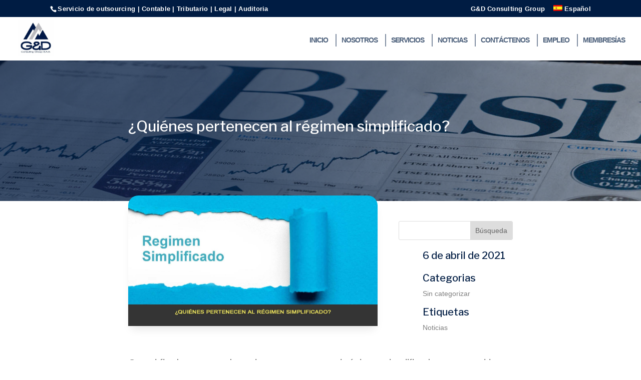

--- FILE ---
content_type: text/html; charset=UTF-8
request_url: https://www.gydconsulting.com/quienes-pertenecen-al-regimen-simplificado/
body_size: 29518
content:
<!DOCTYPE html>
<html lang="es-ES">
<head><meta charset="UTF-8" /><script type="f352f7bfb1a33f3e906c0ab1-text/javascript">if(navigator.userAgent.match(/MSIE|Internet Explorer/i)||navigator.userAgent.match(/Trident\/7\..*?rv:11/i)){var href=document.location.href;if(!href.match(/[?&]nowprocket/)){if(href.indexOf("?")==-1){if(href.indexOf("#")==-1){document.location.href=href+"?nowprocket=1"}else{document.location.href=href.replace("#","?nowprocket=1#")}}else{if(href.indexOf("#")==-1){document.location.href=href+"&nowprocket=1"}else{document.location.href=href.replace("#","&nowprocket=1#")}}}}</script><script type="f352f7bfb1a33f3e906c0ab1-text/javascript">(()=>{class RocketLazyLoadScripts{constructor(){this.v="1.2.6",this.triggerEvents=["keydown","mousedown","mousemove","touchmove","touchstart","touchend","wheel"],this.userEventHandler=this.t.bind(this),this.touchStartHandler=this.i.bind(this),this.touchMoveHandler=this.o.bind(this),this.touchEndHandler=this.h.bind(this),this.clickHandler=this.u.bind(this),this.interceptedClicks=[],this.interceptedClickListeners=[],this.l(this),window.addEventListener("pageshow",(t=>{this.persisted=t.persisted,this.everythingLoaded&&this.m()})),this.CSPIssue=sessionStorage.getItem("rocketCSPIssue"),document.addEventListener("securitypolicyviolation",(t=>{this.CSPIssue||"script-src-elem"!==t.violatedDirective||"data"!==t.blockedURI||(this.CSPIssue=!0,sessionStorage.setItem("rocketCSPIssue",!0))})),document.addEventListener("DOMContentLoaded",(()=>{this.k()})),this.delayedScripts={normal:[],async:[],defer:[]},this.trash=[],this.allJQueries=[]}p(t){document.hidden?t.t():(this.triggerEvents.forEach((e=>window.addEventListener(e,t.userEventHandler,{passive:!0}))),window.addEventListener("touchstart",t.touchStartHandler,{passive:!0}),window.addEventListener("mousedown",t.touchStartHandler),document.addEventListener("visibilitychange",t.userEventHandler))}_(){this.triggerEvents.forEach((t=>window.removeEventListener(t,this.userEventHandler,{passive:!0}))),document.removeEventListener("visibilitychange",this.userEventHandler)}i(t){"HTML"!==t.target.tagName&&(window.addEventListener("touchend",this.touchEndHandler),window.addEventListener("mouseup",this.touchEndHandler),window.addEventListener("touchmove",this.touchMoveHandler,{passive:!0}),window.addEventListener("mousemove",this.touchMoveHandler),t.target.addEventListener("click",this.clickHandler),this.L(t.target,!0),this.S(t.target,"onclick","rocket-onclick"),this.C())}o(t){window.removeEventListener("touchend",this.touchEndHandler),window.removeEventListener("mouseup",this.touchEndHandler),window.removeEventListener("touchmove",this.touchMoveHandler,{passive:!0}),window.removeEventListener("mousemove",this.touchMoveHandler),t.target.removeEventListener("click",this.clickHandler),this.L(t.target,!1),this.S(t.target,"rocket-onclick","onclick"),this.M()}h(){window.removeEventListener("touchend",this.touchEndHandler),window.removeEventListener("mouseup",this.touchEndHandler),window.removeEventListener("touchmove",this.touchMoveHandler,{passive:!0}),window.removeEventListener("mousemove",this.touchMoveHandler)}u(t){t.target.removeEventListener("click",this.clickHandler),this.L(t.target,!1),this.S(t.target,"rocket-onclick","onclick"),this.interceptedClicks.push(t),t.preventDefault(),t.stopPropagation(),t.stopImmediatePropagation(),this.M()}O(){window.removeEventListener("touchstart",this.touchStartHandler,{passive:!0}),window.removeEventListener("mousedown",this.touchStartHandler),this.interceptedClicks.forEach((t=>{t.target.dispatchEvent(new MouseEvent("click",{view:t.view,bubbles:!0,cancelable:!0}))}))}l(t){EventTarget.prototype.addEventListenerWPRocketBase=EventTarget.prototype.addEventListener,EventTarget.prototype.addEventListener=function(e,i,o){"click"!==e||t.windowLoaded||i===t.clickHandler||t.interceptedClickListeners.push({target:this,func:i,options:o}),(this||window).addEventListenerWPRocketBase(e,i,o)}}L(t,e){this.interceptedClickListeners.forEach((i=>{i.target===t&&(e?t.removeEventListener("click",i.func,i.options):t.addEventListener("click",i.func,i.options))})),t.parentNode!==document.documentElement&&this.L(t.parentNode,e)}D(){return new Promise((t=>{this.P?this.M=t:t()}))}C(){this.P=!0}M(){this.P=!1}S(t,e,i){t.hasAttribute&&t.hasAttribute(e)&&(event.target.setAttribute(i,event.target.getAttribute(e)),event.target.removeAttribute(e))}t(){this._(this),"loading"===document.readyState?document.addEventListener("DOMContentLoaded",this.R.bind(this)):this.R()}k(){let t=[];document.querySelectorAll("script[type=rocketlazyloadscript][data-rocket-src]").forEach((e=>{let i=e.getAttribute("data-rocket-src");if(i&&!i.startsWith("data:")){0===i.indexOf("//")&&(i=location.protocol+i);try{const o=new URL(i).origin;o!==location.origin&&t.push({src:o,crossOrigin:e.crossOrigin||"module"===e.getAttribute("data-rocket-type")})}catch(t){}}})),t=[...new Map(t.map((t=>[JSON.stringify(t),t]))).values()],this.T(t,"preconnect")}async R(){this.lastBreath=Date.now(),this.j(this),this.F(this),this.I(),this.W(),this.q(),await this.A(this.delayedScripts.normal),await this.A(this.delayedScripts.defer),await this.A(this.delayedScripts.async);try{await this.U(),await this.H(this),await this.J()}catch(t){console.error(t)}window.dispatchEvent(new Event("rocket-allScriptsLoaded")),this.everythingLoaded=!0,this.D().then((()=>{this.O()})),this.N()}W(){document.querySelectorAll("script[type=rocketlazyloadscript]").forEach((t=>{t.hasAttribute("data-rocket-src")?t.hasAttribute("async")&&!1!==t.async?this.delayedScripts.async.push(t):t.hasAttribute("defer")&&!1!==t.defer||"module"===t.getAttribute("data-rocket-type")?this.delayedScripts.defer.push(t):this.delayedScripts.normal.push(t):this.delayedScripts.normal.push(t)}))}async B(t){if(await this.G(),!0!==t.noModule||!("noModule"in HTMLScriptElement.prototype))return new Promise((e=>{let i;function o(){(i||t).setAttribute("data-rocket-status","executed"),e()}try{if(navigator.userAgent.indexOf("Firefox/")>0||""===navigator.vendor||this.CSPIssue)i=document.createElement("script"),[...t.attributes].forEach((t=>{let e=t.nodeName;"type"!==e&&("data-rocket-type"===e&&(e="type"),"data-rocket-src"===e&&(e="src"),i.setAttribute(e,t.nodeValue))})),t.text&&(i.text=t.text),i.hasAttribute("src")?(i.addEventListener("load",o),i.addEventListener("error",(function(){i.setAttribute("data-rocket-status","failed-network"),e()})),setTimeout((()=>{i.isConnected||e()}),1)):(i.text=t.text,o()),t.parentNode.replaceChild(i,t);else{const i=t.getAttribute("data-rocket-type"),s=t.getAttribute("data-rocket-src");i?(t.type=i,t.removeAttribute("data-rocket-type")):t.removeAttribute("type"),t.addEventListener("load",o),t.addEventListener("error",(i=>{this.CSPIssue&&i.target.src.startsWith("data:")?(console.log("WPRocket: data-uri blocked by CSP -> fallback"),t.removeAttribute("src"),this.B(t).then(e)):(t.setAttribute("data-rocket-status","failed-network"),e())})),s?(t.removeAttribute("data-rocket-src"),t.src=s):t.src="data:text/javascript;base64,"+window.btoa(unescape(encodeURIComponent(t.text)))}}catch(i){t.setAttribute("data-rocket-status","failed-transform"),e()}}));t.setAttribute("data-rocket-status","skipped")}async A(t){const e=t.shift();return e&&e.isConnected?(await this.B(e),this.A(t)):Promise.resolve()}q(){this.T([...this.delayedScripts.normal,...this.delayedScripts.defer,...this.delayedScripts.async],"preload")}T(t,e){var i=document.createDocumentFragment();t.forEach((t=>{const o=t.getAttribute&&t.getAttribute("data-rocket-src")||t.src;if(o&&!o.startsWith("data:")){const s=document.createElement("link");s.href=o,s.rel=e,"preconnect"!==e&&(s.as="script"),t.getAttribute&&"module"===t.getAttribute("data-rocket-type")&&(s.crossOrigin=!0),t.crossOrigin&&(s.crossOrigin=t.crossOrigin),t.integrity&&(s.integrity=t.integrity),i.appendChild(s),this.trash.push(s)}})),document.head.appendChild(i)}j(t){let e={};function i(i,o){return e[o].eventsToRewrite.indexOf(i)>=0&&!t.everythingLoaded?"rocket-"+i:i}function o(t,o){!function(t){e[t]||(e[t]={originalFunctions:{add:t.addEventListener,remove:t.removeEventListener},eventsToRewrite:[]},t.addEventListener=function(){arguments[0]=i(arguments[0],t),e[t].originalFunctions.add.apply(t,arguments)},t.removeEventListener=function(){arguments[0]=i(arguments[0],t),e[t].originalFunctions.remove.apply(t,arguments)})}(t),e[t].eventsToRewrite.push(o)}function s(e,i){let o=e[i];e[i]=null,Object.defineProperty(e,i,{get:()=>o||function(){},set(s){t.everythingLoaded?o=s:e["rocket"+i]=o=s}})}o(document,"DOMContentLoaded"),o(window,"DOMContentLoaded"),o(window,"load"),o(window,"pageshow"),o(document,"readystatechange"),s(document,"onreadystatechange"),s(window,"onload"),s(window,"onpageshow");try{Object.defineProperty(document,"readyState",{get:()=>t.rocketReadyState,set(e){t.rocketReadyState=e},configurable:!0}),document.readyState="loading"}catch(t){console.log("WPRocket DJE readyState conflict, bypassing")}}F(t){let e;function i(e){return t.everythingLoaded?e:e.split(" ").map((t=>"load"===t||0===t.indexOf("load.")?"rocket-jquery-load":t)).join(" ")}function o(o){function s(t){const e=o.fn[t];o.fn[t]=o.fn.init.prototype[t]=function(){return this[0]===window&&("string"==typeof arguments[0]||arguments[0]instanceof String?arguments[0]=i(arguments[0]):"object"==typeof arguments[0]&&Object.keys(arguments[0]).forEach((t=>{const e=arguments[0][t];delete arguments[0][t],arguments[0][i(t)]=e}))),e.apply(this,arguments),this}}o&&o.fn&&!t.allJQueries.includes(o)&&(o.fn.ready=o.fn.init.prototype.ready=function(e){return t.domReadyFired?e.bind(document)(o):document.addEventListener("rocket-DOMContentLoaded",(()=>e.bind(document)(o))),o([])},s("on"),s("one"),t.allJQueries.push(o)),e=o}o(window.jQuery),Object.defineProperty(window,"jQuery",{get:()=>e,set(t){o(t)}})}async H(t){const e=document.querySelector("script[data-webpack]");e&&(await async function(){return new Promise((t=>{e.addEventListener("load",t),e.addEventListener("error",t)}))}(),await t.K(),await t.H(t))}async U(){this.domReadyFired=!0;try{document.readyState="interactive"}catch(t){}await this.G(),document.dispatchEvent(new Event("rocket-readystatechange")),await this.G(),document.rocketonreadystatechange&&document.rocketonreadystatechange(),await this.G(),document.dispatchEvent(new Event("rocket-DOMContentLoaded")),await this.G(),window.dispatchEvent(new Event("rocket-DOMContentLoaded"))}async J(){try{document.readyState="complete"}catch(t){}await this.G(),document.dispatchEvent(new Event("rocket-readystatechange")),await this.G(),document.rocketonreadystatechange&&document.rocketonreadystatechange(),await this.G(),window.dispatchEvent(new Event("rocket-load")),await this.G(),window.rocketonload&&window.rocketonload(),await this.G(),this.allJQueries.forEach((t=>t(window).trigger("rocket-jquery-load"))),await this.G();const t=new Event("rocket-pageshow");t.persisted=this.persisted,window.dispatchEvent(t),await this.G(),window.rocketonpageshow&&window.rocketonpageshow({persisted:this.persisted}),this.windowLoaded=!0}m(){document.onreadystatechange&&document.onreadystatechange(),window.onload&&window.onload(),window.onpageshow&&window.onpageshow({persisted:this.persisted})}I(){const t=new Map;document.write=document.writeln=function(e){const i=document.currentScript;i||console.error("WPRocket unable to document.write this: "+e);const o=document.createRange(),s=i.parentElement;let n=t.get(i);void 0===n&&(n=i.nextSibling,t.set(i,n));const c=document.createDocumentFragment();o.setStart(c,0),c.appendChild(o.createContextualFragment(e)),s.insertBefore(c,n)}}async G(){Date.now()-this.lastBreath>45&&(await this.K(),this.lastBreath=Date.now())}async K(){return document.hidden?new Promise((t=>setTimeout(t))):new Promise((t=>requestAnimationFrame(t)))}N(){this.trash.forEach((t=>t.remove()))}static run(){const t=new RocketLazyLoadScripts;t.p(t)}}RocketLazyLoadScripts.run()})();</script>
	
	
	


<meta http-equiv="X-UA-Compatible" content="IE=edge">
	<link rel="pingback" href="//www.gydconsulting.com/xmlrpc.php" />

	<script type="rocketlazyloadscript" data-rocket-type="text/javascript">
		document.documentElement.className = 'js';
	</script>




	<meta name='robots' content='index, follow, max-image-preview:large, max-snippet:-1, max-video-preview:-1' />
	<style>img:is([sizes="auto" i], [sizes^="auto," i]) { contain-intrinsic-size: 3000px 1500px }</style>
	<link rel="alternate" hreflang="es" href="//www.gydconsulting.com/quienes-pertenecen-al-regimen-simplificado/" />
<link rel="alternate" hreflang="x-default" href="//www.gydconsulting.com/quienes-pertenecen-al-regimen-simplificado/" />
<meta property="og:title" content="¿Quiénes pertenecen al régimen simplificado?"/>
<meta property="og:description" content="Con el fin de comprender quienes pertenecen al régimen simplificado, nos permitimos compartir con ustedes el artículo 499 del estatuto tributario, en el que se expone con detalle quiénes y que condiciones deben cumplir, los contribuyentes que pertenezcan a este régimen."/>
<meta property="og:image:alt" content="¿Quiénes pertenecen al régimen simplificado?"/>
<meta property="og:image" content="https://www.gydconsulting.com/wcp/uploads/2021/04/regimen-simplificado.jpg"/>
<meta property="og:image:width" content="1200"/>
<meta property="og:image:height" content="628"/>
<meta property="og:type" content="article"/>
<meta property="og:article:published_time" content="2021-04-06 15:35:13"/>
<meta property="og:article:modified_time" content="2021-04-18 18:21:04"/>
<meta property="og:article:tag" content="Noticias"/>
<meta name="twitter:card" content="summary">
<meta name="twitter:title" content="¿Quiénes pertenecen al régimen simplificado?"/>
<meta name="twitter:description" content="Con el fin de comprender quienes pertenecen al régimen simplificado, nos permitimos compartir con ustedes el artículo 499 del estatuto tributario, en el que se expone con detalle quiénes y que condiciones deben cumplir, los contribuyentes que pertenezcan a este régimen."/>
<meta name="twitter:image" content="https://www.gydconsulting.com/wcp/uploads/2021/04/regimen-simplificado.jpg"/>
<meta name="twitter:image:alt" content="¿Quiénes pertenecen al régimen simplificado?"/>
<meta name="author" content="G&amp;D Consulting Group"/>

	<!-- This site is optimized with the Yoast SEO Premium plugin v24.3 (Yoast SEO v24.3) - https://yoast.com/wordpress/plugins/seo/ -->
	<title>¿Quiénes pertenecen al régimen simplificado?</title><link rel="preload" data-rocket-preload as="image" href="//www.gydconsulting.com/wcp/uploads/2021/02/blog.jpg" fetchpriority="high"><link rel="preload" data-rocket-preload as="style" href="//fonts.googleapis.com/css2?family=Libre+Franklin:wght@400;500;600&#038;display=swap" /><script src="/cdn-cgi/scripts/7d0fa10a/cloudflare-static/rocket-loader.min.js" data-cf-settings="f352f7bfb1a33f3e906c0ab1-|49"></script><style id="" media="print" onload="this.media='all'">/* cyrillic-ext */
@font-face {
  font-family: 'Libre Franklin';
  font-style: normal;
  font-weight: 400;
  font-display: swap;
  src: url(/fonts.gstatic.com/s/librefranklin/v20/jizDREVItHgc8qDIbSTKq4XkRiUS2zcZiVbJsNo.woff2) format('woff2');
  unicode-range: U+0460-052F, U+1C80-1C8A, U+20B4, U+2DE0-2DFF, U+A640-A69F, U+FE2E-FE2F;
}
/* cyrillic */
@font-face {
  font-family: 'Libre Franklin';
  font-style: normal;
  font-weight: 400;
  font-display: swap;
  src: url(/fonts.gstatic.com/s/librefranklin/v20/jizDREVItHgc8qDIbSTKq4XkRiUb2zcZiVbJsNo.woff2) format('woff2');
  unicode-range: U+0301, U+0400-045F, U+0490-0491, U+04B0-04B1, U+2116;
}
/* vietnamese */
@font-face {
  font-family: 'Libre Franklin';
  font-style: normal;
  font-weight: 400;
  font-display: swap;
  src: url(/fonts.gstatic.com/s/librefranklin/v20/jizDREVItHgc8qDIbSTKq4XkRiUQ2zcZiVbJsNo.woff2) format('woff2');
  unicode-range: U+0102-0103, U+0110-0111, U+0128-0129, U+0168-0169, U+01A0-01A1, U+01AF-01B0, U+0300-0301, U+0303-0304, U+0308-0309, U+0323, U+0329, U+1EA0-1EF9, U+20AB;
}
/* latin-ext */
@font-face {
  font-family: 'Libre Franklin';
  font-style: normal;
  font-weight: 400;
  font-display: swap;
  src: url(/fonts.gstatic.com/s/librefranklin/v20/jizDREVItHgc8qDIbSTKq4XkRiUR2zcZiVbJsNo.woff2) format('woff2');
  unicode-range: U+0100-02BA, U+02BD-02C5, U+02C7-02CC, U+02CE-02D7, U+02DD-02FF, U+0304, U+0308, U+0329, U+1D00-1DBF, U+1E00-1E9F, U+1EF2-1EFF, U+2020, U+20A0-20AB, U+20AD-20C0, U+2113, U+2C60-2C7F, U+A720-A7FF;
}
/* latin */
@font-face {
  font-family: 'Libre Franklin';
  font-style: normal;
  font-weight: 400;
  font-display: swap;
  src: url(/fonts.gstatic.com/s/librefranklin/v20/jizDREVItHgc8qDIbSTKq4XkRiUf2zcZiVbJ.woff2) format('woff2');
  unicode-range: U+0000-00FF, U+0131, U+0152-0153, U+02BB-02BC, U+02C6, U+02DA, U+02DC, U+0304, U+0308, U+0329, U+2000-206F, U+20AC, U+2122, U+2191, U+2193, U+2212, U+2215, U+FEFF, U+FFFD;
}
/* cyrillic-ext */
@font-face {
  font-family: 'Libre Franklin';
  font-style: normal;
  font-weight: 500;
  font-display: swap;
  src: url(/fonts.gstatic.com/s/librefranklin/v20/jizDREVItHgc8qDIbSTKq4XkRiUS2zcZiVbJsNo.woff2) format('woff2');
  unicode-range: U+0460-052F, U+1C80-1C8A, U+20B4, U+2DE0-2DFF, U+A640-A69F, U+FE2E-FE2F;
}
/* cyrillic */
@font-face {
  font-family: 'Libre Franklin';
  font-style: normal;
  font-weight: 500;
  font-display: swap;
  src: url(/fonts.gstatic.com/s/librefranklin/v20/jizDREVItHgc8qDIbSTKq4XkRiUb2zcZiVbJsNo.woff2) format('woff2');
  unicode-range: U+0301, U+0400-045F, U+0490-0491, U+04B0-04B1, U+2116;
}
/* vietnamese */
@font-face {
  font-family: 'Libre Franklin';
  font-style: normal;
  font-weight: 500;
  font-display: swap;
  src: url(/fonts.gstatic.com/s/librefranklin/v20/jizDREVItHgc8qDIbSTKq4XkRiUQ2zcZiVbJsNo.woff2) format('woff2');
  unicode-range: U+0102-0103, U+0110-0111, U+0128-0129, U+0168-0169, U+01A0-01A1, U+01AF-01B0, U+0300-0301, U+0303-0304, U+0308-0309, U+0323, U+0329, U+1EA0-1EF9, U+20AB;
}
/* latin-ext */
@font-face {
  font-family: 'Libre Franklin';
  font-style: normal;
  font-weight: 500;
  font-display: swap;
  src: url(/fonts.gstatic.com/s/librefranklin/v20/jizDREVItHgc8qDIbSTKq4XkRiUR2zcZiVbJsNo.woff2) format('woff2');
  unicode-range: U+0100-02BA, U+02BD-02C5, U+02C7-02CC, U+02CE-02D7, U+02DD-02FF, U+0304, U+0308, U+0329, U+1D00-1DBF, U+1E00-1E9F, U+1EF2-1EFF, U+2020, U+20A0-20AB, U+20AD-20C0, U+2113, U+2C60-2C7F, U+A720-A7FF;
}
/* latin */
@font-face {
  font-family: 'Libre Franklin';
  font-style: normal;
  font-weight: 500;
  font-display: swap;
  src: url(/fonts.gstatic.com/s/librefranklin/v20/jizDREVItHgc8qDIbSTKq4XkRiUf2zcZiVbJ.woff2) format('woff2');
  unicode-range: U+0000-00FF, U+0131, U+0152-0153, U+02BB-02BC, U+02C6, U+02DA, U+02DC, U+0304, U+0308, U+0329, U+2000-206F, U+20AC, U+2122, U+2191, U+2193, U+2212, U+2215, U+FEFF, U+FFFD;
}
/* cyrillic-ext */
@font-face {
  font-family: 'Libre Franklin';
  font-style: normal;
  font-weight: 600;
  font-display: swap;
  src: url(/fonts.gstatic.com/s/librefranklin/v20/jizDREVItHgc8qDIbSTKq4XkRiUS2zcZiVbJsNo.woff2) format('woff2');
  unicode-range: U+0460-052F, U+1C80-1C8A, U+20B4, U+2DE0-2DFF, U+A640-A69F, U+FE2E-FE2F;
}
/* cyrillic */
@font-face {
  font-family: 'Libre Franklin';
  font-style: normal;
  font-weight: 600;
  font-display: swap;
  src: url(/fonts.gstatic.com/s/librefranklin/v20/jizDREVItHgc8qDIbSTKq4XkRiUb2zcZiVbJsNo.woff2) format('woff2');
  unicode-range: U+0301, U+0400-045F, U+0490-0491, U+04B0-04B1, U+2116;
}
/* vietnamese */
@font-face {
  font-family: 'Libre Franklin';
  font-style: normal;
  font-weight: 600;
  font-display: swap;
  src: url(/fonts.gstatic.com/s/librefranklin/v20/jizDREVItHgc8qDIbSTKq4XkRiUQ2zcZiVbJsNo.woff2) format('woff2');
  unicode-range: U+0102-0103, U+0110-0111, U+0128-0129, U+0168-0169, U+01A0-01A1, U+01AF-01B0, U+0300-0301, U+0303-0304, U+0308-0309, U+0323, U+0329, U+1EA0-1EF9, U+20AB;
}
/* latin-ext */
@font-face {
  font-family: 'Libre Franklin';
  font-style: normal;
  font-weight: 600;
  font-display: swap;
  src: url(/fonts.gstatic.com/s/librefranklin/v20/jizDREVItHgc8qDIbSTKq4XkRiUR2zcZiVbJsNo.woff2) format('woff2');
  unicode-range: U+0100-02BA, U+02BD-02C5, U+02C7-02CC, U+02CE-02D7, U+02DD-02FF, U+0304, U+0308, U+0329, U+1D00-1DBF, U+1E00-1E9F, U+1EF2-1EFF, U+2020, U+20A0-20AB, U+20AD-20C0, U+2113, U+2C60-2C7F, U+A720-A7FF;
}
/* latin */
@font-face {
  font-family: 'Libre Franklin';
  font-style: normal;
  font-weight: 600;
  font-display: swap;
  src: url(/fonts.gstatic.com/s/librefranklin/v20/jizDREVItHgc8qDIbSTKq4XkRiUf2zcZiVbJ.woff2) format('woff2');
  unicode-range: U+0000-00FF, U+0131, U+0152-0153, U+02BB-02BC, U+02C6, U+02DA, U+02DC, U+0304, U+0308, U+0329, U+2000-206F, U+20AC, U+2122, U+2191, U+2193, U+2212, U+2215, U+FEFF, U+FFFD;
}
</style><noscript><link rel="stylesheet" href="//fonts.googleapis.com/css2?family=Libre+Franklin:wght@400;500;600&#038;display=swap" /></noscript>
	<meta name="description" content="Con el fin de comprender quienes pertenecen al régimen simplificado, nos permitimos compartir con ustedes el artículo 499 del estatuto tributario, en el que se expone con detalle quiénes y que condiciones deben cumplir." />
	<link rel="canonical" href="https://www.gydconsulting.com/quienes-pertenecen-al-regimen-simplificado/" />
	<meta property="og:url" content="https://www.gydconsulting.com/quienes-pertenecen-al-regimen-simplificado/" />
	<meta property="og:site_name" content="Firma de asesoria y consultoria para pymes" />
	<meta property="article:publisher" content="https://www.facebook.com/GYDConsultingGroupsas/" />
	<meta property="article:published_time" content="2021-04-06T20:35:13+00:00" />
	<meta property="article:modified_time" content="2021-04-18T23:21:04+00:00" />
	<meta property="og:image" content="https://www.gydconsulting.com/wcp/uploads/2021/04/regimen-simplificado.jpg" />
	<meta property="og:image:width" content="1200" />
	<meta property="og:image:height" content="628" />
	<meta property="og:image:type" content="image/jpeg" />
	<meta name="author" content="G&amp;D Consulting Group" />
	<meta name="twitter:creator" content="@gydconsultingco" />
	<meta name="twitter:site" content="@gydconsultingco" />
	<meta name="twitter:label1" content="Escrito por" />
	<meta name="twitter:data1" content="G&amp;D Consulting Group" />
	<meta name="twitter:label2" content="Tiempo de lectura" />
	<meta name="twitter:data2" content="1 minuto" />
	<script type="application/ld+json" class="yoast-schema-graph">{"@context":"https://schema.org","@graph":[{"@type":"Article","@id":"https://www.gydconsulting.com/quienes-pertenecen-al-regimen-simplificado/#article","isPartOf":{"@id":"https://www.gydconsulting.com/quienes-pertenecen-al-regimen-simplificado/"},"author":{"name":"G&amp;D Consulting Group","@id":"https://www.gydconsulting.com/#/schema/person/97438dff8dadd61b8a8c3aa8c3b7fe20"},"headline":"¿Quiénes pertenecen al régimen simplificado?","datePublished":"2021-04-06T20:35:13+00:00","dateModified":"2021-04-18T23:21:04+00:00","mainEntityOfPage":{"@id":"https://www.gydconsulting.com/quienes-pertenecen-al-regimen-simplificado/"},"wordCount":296,"publisher":{"@id":"https://www.gydconsulting.com/#organization"},"image":{"@id":"https://www.gydconsulting.com/quienes-pertenecen-al-regimen-simplificado/#primaryimage"},"thumbnailUrl":"https://www.gydconsulting.com/wcp/uploads/2021/04/regimen-simplificado.jpg","keywords":["Noticias"],"articleSection":["Sin categorizar"],"inLanguage":"es","copyrightYear":"2021","copyrightHolder":{"@id":"https://www.gydconsulting.com/#organization"}},{"@type":"WebPage","@id":"https://www.gydconsulting.com/quienes-pertenecen-al-regimen-simplificado/","url":"https://www.gydconsulting.com/quienes-pertenecen-al-regimen-simplificado/","name":"¿Quiénes pertenecen al régimen simplificado?","isPartOf":{"@id":"https://www.gydconsulting.com/#website"},"primaryImageOfPage":{"@id":"https://www.gydconsulting.com/quienes-pertenecen-al-regimen-simplificado/#primaryimage"},"image":{"@id":"https://www.gydconsulting.com/quienes-pertenecen-al-regimen-simplificado/#primaryimage"},"thumbnailUrl":"https://www.gydconsulting.com/wcp/uploads/2021/04/regimen-simplificado.jpg","datePublished":"2021-04-06T20:35:13+00:00","dateModified":"2021-04-18T23:21:04+00:00","description":"Con el fin de comprender quienes pertenecen al régimen simplificado, nos permitimos compartir con ustedes el artículo 499 del estatuto tributario, en el que se expone con detalle quiénes y que condiciones deben cumplir.","breadcrumb":{"@id":"https://www.gydconsulting.com/quienes-pertenecen-al-regimen-simplificado/#breadcrumb"},"inLanguage":"es","potentialAction":[{"@type":"ReadAction","target":["https://www.gydconsulting.com/quienes-pertenecen-al-regimen-simplificado/"]}]},{"@type":"ImageObject","inLanguage":"es","@id":"https://www.gydconsulting.com/quienes-pertenecen-al-regimen-simplificado/#primaryimage","url":"https://www.gydconsulting.com/wcp/uploads/2021/04/regimen-simplificado.jpg","contentUrl":"https://www.gydconsulting.com/wcp/uploads/2021/04/regimen-simplificado.jpg","width":1200,"height":628,"caption":"¿Quiénes pertenecen al régimen simplificado?"},{"@type":"BreadcrumbList","@id":"https://www.gydconsulting.com/quienes-pertenecen-al-regimen-simplificado/#breadcrumb","itemListElement":[{"@type":"ListItem","position":1,"name":"G&amp;D Consulting Group","item":"https://www.gydconsulting.com/"},{"@type":"ListItem","position":2,"name":"¿Quiénes pertenecen al régimen simplificado?"}]},{"@type":"WebSite","@id":"https://www.gydconsulting.com/#website","url":"https://www.gydconsulting.com/","name":"G&D Consulting Group","description":"G&amp;D Consulting Group: Especialistas en outsourcing, auditoría y servicios legales. Ofrecemos consultoría integral en asesoría cambiaria, inversión extranjera, tributaria, due diligence en Colombia, precios de transferencia, SGSST, valoración de empresas y constitución de empresas. Contamos con abogados en derecho comercial y laboral, asesoría jurídica, revisoría fiscal y servicios de firma de auditoría. Soluciones personalizadas para tu negocio.","publisher":{"@id":"https://www.gydconsulting.com/#organization"},"potentialAction":[{"@type":"SearchAction","target":{"@type":"EntryPoint","urlTemplate":"https://www.gydconsulting.com/?s={search_term_string}"},"query-input":{"@type":"PropertyValueSpecification","valueRequired":true,"valueName":"search_term_string"}}],"inLanguage":"es"},{"@type":"Organization","@id":"https://www.gydconsulting.com/#organization","name":"G&D Consulting Group","url":"https://www.gydconsulting.com/","logo":{"@type":"ImageObject","inLanguage":"es","@id":"https://www.gydconsulting.com/#/schema/logo/image/","url":"https://www.gydconsulting.com/wcp/uploads/2023/11/GDCONSULTINGGROUP.png","contentUrl":"https://www.gydconsulting.com/wcp/uploads/2023/11/GDCONSULTINGGROUP.png","width":1200,"height":630,"caption":"G&D Consulting Group"},"image":{"@id":"https://www.gydconsulting.com/#/schema/logo/image/"},"sameAs":["https://www.facebook.com/GYDConsultingGroupsas/","https://x.com/gydconsultingco","https://www.linkedin.com/company/gampd-consulting-group-sas"],"description":"G&D Consulting Group es una firma especializada en servicios de outsourcing y asesoría empresarial, comprometida con la excelencia y la innovación en soluciones corporativas.","email":"info@gydconsulting.com","telephone":"+57 (317) 4416450","legalName":"G&D CONSULTING GROUP S A","vatID":"900499737-6","taxID":"900499737-6","numberOfEmployees":{"@type":"QuantitativeValue","minValue":"51","maxValue":"200"}},{"@type":"Person","@id":"https://www.gydconsulting.com/#/schema/person/97438dff8dadd61b8a8c3aa8c3b7fe20","name":"G&amp;D Consulting Group","image":{"@type":"ImageObject","inLanguage":"es","@id":"https://www.gydconsulting.com/#/schema/person/image/","url":"https://secure.gravatar.com/avatar/4a5bed0e4e734a52d9fb91343b2ae8ca?s=96&d=mm&r=g","contentUrl":"https://secure.gravatar.com/avatar/4a5bed0e4e734a52d9fb91343b2ae8ca?s=96&d=mm&r=g","caption":"G&amp;D Consulting Group"},"sameAs":["https://www.gydconsulting.com"]},false]}</script>
	<!-- / Yoast SEO Premium plugin. -->


<link rel='dns-prefetch' href='//static.addtoany.com' />
<link rel='dns-prefetch' href='//ajax.googleapis.com' />
<link rel='dns-prefetch' href='//fonts.googleapis.com' />
<link rel='dns-prefetch' href='//fonts.gstatic.com' />
<link rel='dns-prefetch' href='//googletagmanager.com' />
<link href='//fonts.gstatic.com' crossorigin rel='preconnect' />
<meta content="G&amp;D Consulting Group v.4.7.4" name="generator"/><link rel='stylesheet' id='wp-block-library-css' href='//www.gydconsulting.com/wp-includes/css/dist/block-library/style.min.css' type='text/css' media='all' />
<style id='wp-block-library-theme-inline-css' type='text/css'>
.wp-block-audio :where(figcaption){color:#555;font-size:13px;text-align:center}.is-dark-theme .wp-block-audio :where(figcaption){color:#ffffffa6}.wp-block-audio{margin:0 0 1em}.wp-block-code{border:1px solid #ccc;border-radius:4px;font-family:Menlo,Consolas,monaco,monospace;padding:.8em 1em}.wp-block-embed :where(figcaption){color:#555;font-size:13px;text-align:center}.is-dark-theme .wp-block-embed :where(figcaption){color:#ffffffa6}.wp-block-embed{margin:0 0 1em}.blocks-gallery-caption{color:#555;font-size:13px;text-align:center}.is-dark-theme .blocks-gallery-caption{color:#ffffffa6}:root :where(.wp-block-image figcaption){color:#555;font-size:13px;text-align:center}.is-dark-theme :root :where(.wp-block-image figcaption){color:#ffffffa6}.wp-block-image{margin:0 0 1em}.wp-block-pullquote{border-bottom:4px solid;border-top:4px solid;color:currentColor;margin-bottom:1.75em}.wp-block-pullquote cite,.wp-block-pullquote footer,.wp-block-pullquote__citation{color:currentColor;font-size:.8125em;font-style:normal;text-transform:uppercase}.wp-block-quote{border-left:.25em solid;margin:0 0 1.75em;padding-left:1em}.wp-block-quote cite,.wp-block-quote footer{color:currentColor;font-size:.8125em;font-style:normal;position:relative}.wp-block-quote:where(.has-text-align-right){border-left:none;border-right:.25em solid;padding-left:0;padding-right:1em}.wp-block-quote:where(.has-text-align-center){border:none;padding-left:0}.wp-block-quote.is-large,.wp-block-quote.is-style-large,.wp-block-quote:where(.is-style-plain){border:none}.wp-block-search .wp-block-search__label{font-weight:700}.wp-block-search__button{border:1px solid #ccc;padding:.375em .625em}:where(.wp-block-group.has-background){padding:1.25em 2.375em}.wp-block-separator.has-css-opacity{opacity:.4}.wp-block-separator{border:none;border-bottom:2px solid;margin-left:auto;margin-right:auto}.wp-block-separator.has-alpha-channel-opacity{opacity:1}.wp-block-separator:not(.is-style-wide):not(.is-style-dots){width:100px}.wp-block-separator.has-background:not(.is-style-dots){border-bottom:none;height:1px}.wp-block-separator.has-background:not(.is-style-wide):not(.is-style-dots){height:2px}.wp-block-table{margin:0 0 1em}.wp-block-table td,.wp-block-table th{word-break:normal}.wp-block-table :where(figcaption){color:#555;font-size:13px;text-align:center}.is-dark-theme .wp-block-table :where(figcaption){color:#ffffffa6}.wp-block-video :where(figcaption){color:#555;font-size:13px;text-align:center}.is-dark-theme .wp-block-video :where(figcaption){color:#ffffffa6}.wp-block-video{margin:0 0 1em}:root :where(.wp-block-template-part.has-background){margin-bottom:0;margin-top:0;padding:1.25em 2.375em}
</style>
<style id='joinchat-button-style-inline-css' type='text/css'>
.wp-block-joinchat-button{border:none!important;text-align:center}.wp-block-joinchat-button figure{display:table;margin:0 auto;padding:0}.wp-block-joinchat-button figcaption{font:normal normal 400 .6em/2em var(--wp--preset--font-family--system-font,sans-serif);margin:0;padding:0}.wp-block-joinchat-button .joinchat-button__qr{background-color:#fff;border:6px solid #25d366;border-radius:30px;box-sizing:content-box;display:block;height:200px;margin:auto;overflow:hidden;padding:10px;width:200px}.wp-block-joinchat-button .joinchat-button__qr canvas,.wp-block-joinchat-button .joinchat-button__qr img{display:block;margin:auto}.wp-block-joinchat-button .joinchat-button__link{align-items:center;background-color:#25d366;border:6px solid #25d366;border-radius:30px;display:inline-flex;flex-flow:row nowrap;justify-content:center;line-height:1.25em;margin:0 auto;text-decoration:none}.wp-block-joinchat-button .joinchat-button__link:before{background:transparent var(--joinchat-ico) no-repeat center;background-size:100%;content:"";display:block;height:1.5em;margin:-.75em .75em -.75em 0;width:1.5em}.wp-block-joinchat-button figure+.joinchat-button__link{margin-top:10px}@media (orientation:landscape)and (min-height:481px),(orientation:portrait)and (min-width:481px){.wp-block-joinchat-button.joinchat-button--qr-only figure+.joinchat-button__link{display:none}}@media (max-width:480px),(orientation:landscape)and (max-height:480px){.wp-block-joinchat-button figure{display:none}}

</style>
<style id='global-styles-inline-css' type='text/css'>
:root{--wp--preset--aspect-ratio--square: 1;--wp--preset--aspect-ratio--4-3: 4/3;--wp--preset--aspect-ratio--3-4: 3/4;--wp--preset--aspect-ratio--3-2: 3/2;--wp--preset--aspect-ratio--2-3: 2/3;--wp--preset--aspect-ratio--16-9: 16/9;--wp--preset--aspect-ratio--9-16: 9/16;--wp--preset--color--black: #000000;--wp--preset--color--cyan-bluish-gray: #abb8c3;--wp--preset--color--white: #ffffff;--wp--preset--color--pale-pink: #f78da7;--wp--preset--color--vivid-red: #cf2e2e;--wp--preset--color--luminous-vivid-orange: #ff6900;--wp--preset--color--luminous-vivid-amber: #fcb900;--wp--preset--color--light-green-cyan: #7bdcb5;--wp--preset--color--vivid-green-cyan: #00d084;--wp--preset--color--pale-cyan-blue: #8ed1fc;--wp--preset--color--vivid-cyan-blue: #0693e3;--wp--preset--color--vivid-purple: #9b51e0;--wp--preset--gradient--vivid-cyan-blue-to-vivid-purple: linear-gradient(135deg,rgba(6,147,227,1) 0%,rgb(155,81,224) 100%);--wp--preset--gradient--light-green-cyan-to-vivid-green-cyan: linear-gradient(135deg,rgb(122,220,180) 0%,rgb(0,208,130) 100%);--wp--preset--gradient--luminous-vivid-amber-to-luminous-vivid-orange: linear-gradient(135deg,rgba(252,185,0,1) 0%,rgba(255,105,0,1) 100%);--wp--preset--gradient--luminous-vivid-orange-to-vivid-red: linear-gradient(135deg,rgba(255,105,0,1) 0%,rgb(207,46,46) 100%);--wp--preset--gradient--very-light-gray-to-cyan-bluish-gray: linear-gradient(135deg,rgb(238,238,238) 0%,rgb(169,184,195) 100%);--wp--preset--gradient--cool-to-warm-spectrum: linear-gradient(135deg,rgb(74,234,220) 0%,rgb(151,120,209) 20%,rgb(207,42,186) 40%,rgb(238,44,130) 60%,rgb(251,105,98) 80%,rgb(254,248,76) 100%);--wp--preset--gradient--blush-light-purple: linear-gradient(135deg,rgb(255,206,236) 0%,rgb(152,150,240) 100%);--wp--preset--gradient--blush-bordeaux: linear-gradient(135deg,rgb(254,205,165) 0%,rgb(254,45,45) 50%,rgb(107,0,62) 100%);--wp--preset--gradient--luminous-dusk: linear-gradient(135deg,rgb(255,203,112) 0%,rgb(199,81,192) 50%,rgb(65,88,208) 100%);--wp--preset--gradient--pale-ocean: linear-gradient(135deg,rgb(255,245,203) 0%,rgb(182,227,212) 50%,rgb(51,167,181) 100%);--wp--preset--gradient--electric-grass: linear-gradient(135deg,rgb(202,248,128) 0%,rgb(113,206,126) 100%);--wp--preset--gradient--midnight: linear-gradient(135deg,rgb(2,3,129) 0%,rgb(40,116,252) 100%);--wp--preset--font-size--small: 13px;--wp--preset--font-size--medium: 20px;--wp--preset--font-size--large: 36px;--wp--preset--font-size--x-large: 42px;--wp--preset--spacing--20: 0.44rem;--wp--preset--spacing--30: 0.67rem;--wp--preset--spacing--40: 1rem;--wp--preset--spacing--50: 1.5rem;--wp--preset--spacing--60: 2.25rem;--wp--preset--spacing--70: 3.38rem;--wp--preset--spacing--80: 5.06rem;--wp--preset--shadow--natural: 6px 6px 9px rgba(0, 0, 0, 0.2);--wp--preset--shadow--deep: 12px 12px 50px rgba(0, 0, 0, 0.4);--wp--preset--shadow--sharp: 6px 6px 0px rgba(0, 0, 0, 0.2);--wp--preset--shadow--outlined: 6px 6px 0px -3px rgba(255, 255, 255, 1), 6px 6px rgba(0, 0, 0, 1);--wp--preset--shadow--crisp: 6px 6px 0px rgba(0, 0, 0, 1);}:root { --wp--style--global--content-size: 823px;--wp--style--global--wide-size: 1080px; }:where(body) { margin: 0; }.wp-site-blocks > .alignleft { float: left; margin-right: 2em; }.wp-site-blocks > .alignright { float: right; margin-left: 2em; }.wp-site-blocks > .aligncenter { justify-content: center; margin-left: auto; margin-right: auto; }:where(.is-layout-flex){gap: 0.5em;}:where(.is-layout-grid){gap: 0.5em;}.is-layout-flow > .alignleft{float: left;margin-inline-start: 0;margin-inline-end: 2em;}.is-layout-flow > .alignright{float: right;margin-inline-start: 2em;margin-inline-end: 0;}.is-layout-flow > .aligncenter{margin-left: auto !important;margin-right: auto !important;}.is-layout-constrained > .alignleft{float: left;margin-inline-start: 0;margin-inline-end: 2em;}.is-layout-constrained > .alignright{float: right;margin-inline-start: 2em;margin-inline-end: 0;}.is-layout-constrained > .aligncenter{margin-left: auto !important;margin-right: auto !important;}.is-layout-constrained > :where(:not(.alignleft):not(.alignright):not(.alignfull)){max-width: var(--wp--style--global--content-size);margin-left: auto !important;margin-right: auto !important;}.is-layout-constrained > .alignwide{max-width: var(--wp--style--global--wide-size);}body .is-layout-flex{display: flex;}.is-layout-flex{flex-wrap: wrap;align-items: center;}.is-layout-flex > :is(*, div){margin: 0;}body .is-layout-grid{display: grid;}.is-layout-grid > :is(*, div){margin: 0;}body{padding-top: 0px;padding-right: 0px;padding-bottom: 0px;padding-left: 0px;}:root :where(.wp-element-button, .wp-block-button__link){background-color: #32373c;border-width: 0;color: #fff;font-family: inherit;font-size: inherit;line-height: inherit;padding: calc(0.667em + 2px) calc(1.333em + 2px);text-decoration: none;}.has-black-color{color: var(--wp--preset--color--black) !important;}.has-cyan-bluish-gray-color{color: var(--wp--preset--color--cyan-bluish-gray) !important;}.has-white-color{color: var(--wp--preset--color--white) !important;}.has-pale-pink-color{color: var(--wp--preset--color--pale-pink) !important;}.has-vivid-red-color{color: var(--wp--preset--color--vivid-red) !important;}.has-luminous-vivid-orange-color{color: var(--wp--preset--color--luminous-vivid-orange) !important;}.has-luminous-vivid-amber-color{color: var(--wp--preset--color--luminous-vivid-amber) !important;}.has-light-green-cyan-color{color: var(--wp--preset--color--light-green-cyan) !important;}.has-vivid-green-cyan-color{color: var(--wp--preset--color--vivid-green-cyan) !important;}.has-pale-cyan-blue-color{color: var(--wp--preset--color--pale-cyan-blue) !important;}.has-vivid-cyan-blue-color{color: var(--wp--preset--color--vivid-cyan-blue) !important;}.has-vivid-purple-color{color: var(--wp--preset--color--vivid-purple) !important;}.has-black-background-color{background-color: var(--wp--preset--color--black) !important;}.has-cyan-bluish-gray-background-color{background-color: var(--wp--preset--color--cyan-bluish-gray) !important;}.has-white-background-color{background-color: var(--wp--preset--color--white) !important;}.has-pale-pink-background-color{background-color: var(--wp--preset--color--pale-pink) !important;}.has-vivid-red-background-color{background-color: var(--wp--preset--color--vivid-red) !important;}.has-luminous-vivid-orange-background-color{background-color: var(--wp--preset--color--luminous-vivid-orange) !important;}.has-luminous-vivid-amber-background-color{background-color: var(--wp--preset--color--luminous-vivid-amber) !important;}.has-light-green-cyan-background-color{background-color: var(--wp--preset--color--light-green-cyan) !important;}.has-vivid-green-cyan-background-color{background-color: var(--wp--preset--color--vivid-green-cyan) !important;}.has-pale-cyan-blue-background-color{background-color: var(--wp--preset--color--pale-cyan-blue) !important;}.has-vivid-cyan-blue-background-color{background-color: var(--wp--preset--color--vivid-cyan-blue) !important;}.has-vivid-purple-background-color{background-color: var(--wp--preset--color--vivid-purple) !important;}.has-black-border-color{border-color: var(--wp--preset--color--black) !important;}.has-cyan-bluish-gray-border-color{border-color: var(--wp--preset--color--cyan-bluish-gray) !important;}.has-white-border-color{border-color: var(--wp--preset--color--white) !important;}.has-pale-pink-border-color{border-color: var(--wp--preset--color--pale-pink) !important;}.has-vivid-red-border-color{border-color: var(--wp--preset--color--vivid-red) !important;}.has-luminous-vivid-orange-border-color{border-color: var(--wp--preset--color--luminous-vivid-orange) !important;}.has-luminous-vivid-amber-border-color{border-color: var(--wp--preset--color--luminous-vivid-amber) !important;}.has-light-green-cyan-border-color{border-color: var(--wp--preset--color--light-green-cyan) !important;}.has-vivid-green-cyan-border-color{border-color: var(--wp--preset--color--vivid-green-cyan) !important;}.has-pale-cyan-blue-border-color{border-color: var(--wp--preset--color--pale-cyan-blue) !important;}.has-vivid-cyan-blue-border-color{border-color: var(--wp--preset--color--vivid-cyan-blue) !important;}.has-vivid-purple-border-color{border-color: var(--wp--preset--color--vivid-purple) !important;}.has-vivid-cyan-blue-to-vivid-purple-gradient-background{background: var(--wp--preset--gradient--vivid-cyan-blue-to-vivid-purple) !important;}.has-light-green-cyan-to-vivid-green-cyan-gradient-background{background: var(--wp--preset--gradient--light-green-cyan-to-vivid-green-cyan) !important;}.has-luminous-vivid-amber-to-luminous-vivid-orange-gradient-background{background: var(--wp--preset--gradient--luminous-vivid-amber-to-luminous-vivid-orange) !important;}.has-luminous-vivid-orange-to-vivid-red-gradient-background{background: var(--wp--preset--gradient--luminous-vivid-orange-to-vivid-red) !important;}.has-very-light-gray-to-cyan-bluish-gray-gradient-background{background: var(--wp--preset--gradient--very-light-gray-to-cyan-bluish-gray) !important;}.has-cool-to-warm-spectrum-gradient-background{background: var(--wp--preset--gradient--cool-to-warm-spectrum) !important;}.has-blush-light-purple-gradient-background{background: var(--wp--preset--gradient--blush-light-purple) !important;}.has-blush-bordeaux-gradient-background{background: var(--wp--preset--gradient--blush-bordeaux) !important;}.has-luminous-dusk-gradient-background{background: var(--wp--preset--gradient--luminous-dusk) !important;}.has-pale-ocean-gradient-background{background: var(--wp--preset--gradient--pale-ocean) !important;}.has-electric-grass-gradient-background{background: var(--wp--preset--gradient--electric-grass) !important;}.has-midnight-gradient-background{background: var(--wp--preset--gradient--midnight) !important;}.has-small-font-size{font-size: var(--wp--preset--font-size--small) !important;}.has-medium-font-size{font-size: var(--wp--preset--font-size--medium) !important;}.has-large-font-size{font-size: var(--wp--preset--font-size--large) !important;}.has-x-large-font-size{font-size: var(--wp--preset--font-size--x-large) !important;}
:where(.wp-block-post-template.is-layout-flex){gap: 1.25em;}:where(.wp-block-post-template.is-layout-grid){gap: 1.25em;}
:where(.wp-block-columns.is-layout-flex){gap: 2em;}:where(.wp-block-columns.is-layout-grid){gap: 2em;}
:root :where(.wp-block-pullquote){font-size: 1.5em;line-height: 1.6;}
</style>
<link rel='stylesheet' id='wpml-legacy-post-translations-0-css' href='//www.gydconsulting.com/wcp/xplugins/sitepress-multilingual-cms/templates/language-switchers/legacy-post-translations/style.min.css' type='text/css' media='all' />
<link rel='stylesheet' id='wpml-menu-item-0-css' href='//www.gydconsulting.com/wcp/xplugins/sitepress-multilingual-cms/templates/language-switchers/menu-item/style.min.css' type='text/css' media='all' />

<link rel='stylesheet' id='joinchat-css' href='//www.gydconsulting.com/wcp/xplugins/creame-whatsapp-me/public/css/joinchat.min.css' type='text/css' media='all' />
<link rel='stylesheet' id='addtoany-css' href='//www.gydconsulting.com/wcp/xplugins/add-to-any/addtoany.min.css' type='text/css' media='all' />
<link data-minify="1" rel='stylesheet' id='divi-style-parent-css' href='//www.gydconsulting.com/wcp/cache/background-css/www.gydconsulting.com/wcp/cache/min/1/wcp/themes/Divi/style-static.min.css?ver=1768346235&wpr_t=1768338226' type='text/css' media='all' />
<link data-minify="1" rel='stylesheet' id='divi-style-css' href='//www.gydconsulting.com/wcp/cache/min/1/wcp/themes/GYDConsultingGroup/style.css?ver=1768346235' type='text/css' media='all' />
<script type="rocketlazyloadscript" data-minify="1" data-rocket-type="text/javascript" data-rocket-src="//www.gydconsulting.com/wcp/cache/min/1/ajax/libs/jquery/3.6.0/jquery.min.js?ver=1768346235" id="jquery-js" data-rocket-defer defer></script>
<script type="f352f7bfb1a33f3e906c0ab1-text/javascript" id="wpml-cookie-js-extra">
/* <![CDATA[ */
var wpml_cookies = {"wp-wpml_current_language":{"value":"es","expires":1,"path":"\/"}};
var wpml_cookies = {"wp-wpml_current_language":{"value":"es","expires":1,"path":"\/"}};
/* ]]> */
</script>
<script type="rocketlazyloadscript" data-minify="1" data-rocket-type="text/javascript" data-rocket-src="//www.gydconsulting.com/wcp/cache/min/1/wcp/xplugins/sitepress-multilingual-cms/res/js/cookies/language-cookie.js?ver=1768346235" id="wpml-cookie-js" data-rocket-defer defer></script>
<script type="rocketlazyloadscript" data-rocket-type="text/javascript" id="addtoany-core-js-before">
/* <![CDATA[ */
window.a2a_config=window.a2a_config||{};a2a_config.callbacks=[];a2a_config.overlays=[];a2a_config.templates={};a2a_localize = {
	Share: "Compartir",
	Save: "Guardar",
	Subscribe: "Suscribir",
	Email: "Correo electrónico",
	Bookmark: "Marcador",
	ShowAll: "Mostrar todo",
	ShowLess: "Mostrar menos",
	FindServices: "Encontrar servicio(s)",
	FindAnyServiceToAddTo: "Encuentra al instante cualquier servicio para añadir a",
	PoweredBy: "Funciona con",
	ShareViaEmail: "Compartir por correo electrónico",
	SubscribeViaEmail: "Suscribirse a través de correo electrónico",
	BookmarkInYourBrowser: "Añadir a marcadores de tu navegador",
	BookmarkInstructions: "Presiona «Ctrl+D» o «\u2318+D» para añadir esta página a marcadores",
	AddToYourFavorites: "Añadir a tus favoritos",
	SendFromWebOrProgram: "Enviar desde cualquier dirección o programa de correo electrónico ",
	EmailProgram: "Programa de correo electrónico",
	More: "Más&#8230;",
	ThanksForSharing: "¡Gracias por compartir!",
	ThanksForFollowing: "¡Gracias por seguirnos!"
};
/* ]]> */
</script>
<script type="rocketlazyloadscript" data-rocket-type="text/javascript" defer data-rocket-src="//static.addtoany.com/menu/page.js" id="addtoany-core-js"></script>
<script type="rocketlazyloadscript" data-rocket-type="text/javascript" defer data-rocket-src="//www.gydconsulting.com/wcp/xplugins/add-to-any/addtoany.min.js" id="addtoany-jquery-js"></script>
<script type="rocketlazyloadscript" data-rocket-type="text/javascript" data-rocket-src="//www.gydconsulting.com/wp-includes/js/jquery/jquery.min.js" id="jquery-core-js" data-rocket-defer defer></script>
<link rel="https://api.w.org/" href="//www.gydconsulting.com/wp-json/" /><link rel="alternate" title="JSON" type="application/json" href="//www.gydconsulting.com/wp-json/wp/v2/posts/3651" /><link rel="alternate" title="oEmbed (JSON)" type="application/json+oembed" href="//www.gydconsulting.com/wp-json/oembed/1.0/embed?url=https%3A%2F%2Fwww.gydconsulting.com%2Fquienes-pertenecen-al-regimen-simplificado%2F" />
<link rel="alternate" title="oEmbed (XML)" type="text/xml+oembed" href="//www.gydconsulting.com/wp-json/oembed/1.0/embed?url=https%3A%2F%2Fwww.gydconsulting.com%2Fquienes-pertenecen-al-regimen-simplificado%2F&#038;format=xml" />
<meta name="generator" content="WPML ver:4.5.13 stt:1,2;" />

<!--BEGIN: TRACKING CODE MANAGER (v2.4.0) BY INTELLYWP.COM IN HEAD//-->
<!-- Google Tag Manager -->
<script type="f352f7bfb1a33f3e906c0ab1-text/javascript">(function(w,d,s,l,i){w[l]=w[l]||[];w[l].push({'gtm.start':
new Date().getTime(),event:'gtm.js'});var f=d.getElementsByTagName(s)[0],
j=d.createElement(s),dl=l!='dataLayer'?'&l='+l:'';j.async=true;j.src=
'https://www.googletagmanager.com/gtm.js?id='+i+dl;f.parentNode.insertBefore(j,f);
})(window,document,'script','dataLayer','GTM-TJQC3QX');</script>
<!-- End Google Tag Manager -->
<!--END: https://wordpress.org/plugins/tracking-code-manager IN HEAD//--><link rel="alternate" type="application/rss+xml" title="RSS de Entradas" href="//www.gydconsulting.com/feed/">
<link rel="alternate" type="application/atom+xml" title="Atom de Entradas" href="//www.gydconsulting.com/feed/atom/">
    
    <!-- Meta Pixel Code -->
    <script type="rocketlazyloadscript">
    !function(f,b,e,v,n,t,s)
    {if(f.fbq)return;n=f.fbq=function(){n.callMethod?
    n.callMethod.apply(n,arguments):n.queue.push(arguments)};
    if(!f._fbq)f._fbq=n;n.push=n;n.loaded=!0;n.version='2.0';
    n.queue=[];t=b.createElement(e);t.async=!0;
    t.src=v;s=b.getElementsByTagName(e)[0];
    s.parentNode.insertBefore(t,s)}(window, document,'script',
    'https://connect.facebook.net/en_US/fbevents.js');
    fbq('init', '1301146963892741');
    fbq('track', 'PageView');
    </script>
    <noscript><img height="1" width="1" style="display:none" src="//www.facebook.com/tr?id=1301146963892741&ev=PageView&noscript=1"/></noscript>
    <!-- End Meta Pixel Code -->
    
    <meta name="googlebot" content="index, follow"/>
<meta name="bingbot" content="index, follow"/>
<meta name="author" content="G&D CONSULTING GROUP"/>
<link rel="preconnect" href="//www.googletagmanager.com">
<link rel="preconnect" href="//www.google-analytics.com">
<link rel="dns-prefetch" href="//www.googletagmanager.com">
<link rel="dns-prefetch" href="//www.google-analytics.com">
<link rel="dns-prefetch" href="//fonts.googleapis.com">
<link rel="dns-prefetch" href="//connect.facebook.net">
<link rel="dns-prefetch" href="//www.googleadservices.com">
<meta name="viewport" content="width=device-width, initial-scale=1.0"><meta name="author" content="GYD CONSULTING GROUP">
<link rel="preconnect" href="//fonts.googleapis.com">
<link rel="preconnect" href="//fonts.gstatic.com" crossorigin>

<link data-minify="1" href="//www.gydconsulting.com/wcp/cache/min/1/wcp/themes/GYDConsultingGroup/assets/fontawesome/5.15.1/css/solid.min.css?ver=1768346235" rel="stylesheet">
<link data-minify="1" href="//www.gydconsulting.com/wcp/cache/min/1/wcp/themes/GYDConsultingGroup/assets/fontawesome/5.15.1/css/brands.min.css?ver=1768346235" rel="stylesheet"><link rel="icon" href="//www.gydconsulting.com/wcp/uploads/2023/11/GDCONSULTINGROUP.png" sizes="32x32" />
<link rel="icon" href="//www.gydconsulting.com/wcp/uploads/2023/11/GDCONSULTINGROUP.png" sizes="192x192" />
<link rel="apple-touch-icon" href="//www.gydconsulting.com/wcp/uploads/2023/11/GDCONSULTINGROUP.png" />
<meta name="msapplication-TileImage" content="https://www.gydconsulting.com/wcp/uploads/2023/11/GDCONSULTINGROUP.png" />
<link rel="stylesheet" id="et-divi-customizer-global-cached-inline-styles" href="//www.gydconsulting.com/wcp/cache/background-css/www.gydconsulting.com/wcp/et-cache/global/et-divi-customizer-global.min.css?ver=1768346210&wpr_t=1768338226" /><noscript><style id="rocket-lazyload-nojs-css">.rll-youtube-player, [data-lazy-src]{display:none !important;}</style></noscript><style id="wpr-lazyload-bg-container"></style><style id="wpr-lazyload-bg-exclusion">div.et_pb_section.et_pb_section_0_tb_body{--wpr-bg-2273b3ce-f172-40c0-aaba-48b7a0137dd4: url('https://www.gydconsulting.com/wcp/uploads/2021/02/blog.jpg');}</style>
<noscript>
<style id="wpr-lazyload-bg-nostyle">.et_pb_preload:before{--wpr-bg-65cf512e-bf24-4910-85eb-6053f5ed0825: url('https://www.gydconsulting.com/wcp/themes/Divi/includes/builder/styles/images/preloader.gif');}.et_subscribe_loader{--wpr-bg-e8820bce-d508-431c-a2b9-71bfd1030d6a: url('https://www.gydconsulting.com/wcp/themes/Divi/includes/builder/styles/images/subscribe-loader.gif');}.page-menu-service-1.page-menu h2:after{--wpr-bg-801bdc1d-f338-43d9-8dce-db97219e3a8f: url('https://www.gydconsulting.com/wcp/uploads/2020/12/icono-outsoursing-bpo.png');}.page-menu-service-1.page-menu h2:after{--wpr-bg-69c04ff8-8435-466d-b28d-28fd640e459e: url('https://www.gydconsulting.com/wcp/uploads/2020/12/icono-outsoursing-bpo.png');}.page-menu-service-1.page-menu h2:after{--wpr-bg-841ec293-2b1a-499a-ac7b-a4555fdb673f: url('https://www.gydconsulting.com/wcp/uploads/2020/12/icono-outsoursing-bpo.png');}.page-menu-service-1.page-menu h2:after{--wpr-bg-3c7e88e3-5661-4a7e-be57-9c7b25546420: url('https://www.gydconsulting.com/wcp/uploads/2020/12/icono-outsoursing-bpo.png');}.page-menu-service-1.page-menu h2:after{--wpr-bg-634162df-b565-4e62-bca2-2dd5d5cc7688: url('https://www.gydconsulting.com/wcp/uploads/2020/12/icono-outsoursing-bpo.png');}.page-menu-service-1.page-menu h2:after{--wpr-bg-e1829caf-027a-437e-a711-2dbff71c6e0a: url('https://www.gydconsulting.com/wcp/uploads/2020/12/icono-outsoursing-bpo.png');}.page-menu-service-1.page-menu h2:after{--wpr-bg-22c489e9-b618-428c-8346-3eafa9d4b287: url('https://www.gydconsulting.com/wcp/uploads/2020/12/icono-outsoursing-bpo.png');}.page-menu-service-2.page-menu h2:after{--wpr-bg-e1d47c5b-bb8d-43d1-8a51-cb6949679082: url('https://www.gydconsulting.com/wcp/uploads/2020/12/icono-auditoria.png');}.page-menu-service-2.page-menu h2:after{--wpr-bg-921feda3-8393-4004-89a2-08f6dfd85b0a: url('https://www.gydconsulting.com/wcp/uploads/2020/12/icono-auditoria.png');}.page-menu-service-2.page-menu h2:after{--wpr-bg-f22ae6fe-37ab-4795-ad5f-818411298a18: url('https://www.gydconsulting.com/wcp/uploads/2020/12/icono-auditoria.png');}.page-menu-service-2.page-menu h2:after{--wpr-bg-de5f286d-1894-41c4-962e-7a13e4d637bd: url('https://www.gydconsulting.com/wcp/uploads/2020/12/icono-auditoria.png');}.page-menu-service-2.page-menu h2:after{--wpr-bg-c33a7cef-3581-4c87-af71-f8d0fa3bf3b0: url('https://www.gydconsulting.com/wcp/uploads/2020/12/icono-auditoria.png');}.page-menu-service-2.page-menu h2:after{--wpr-bg-ddd935ab-f6c5-46b4-9d67-675f49676c27: url('https://www.gydconsulting.com/wcp/uploads/2020/12/icono-auditoria.png');}.page-menu-service-2.page-menu h2:after{--wpr-bg-4601902c-d35b-4180-b43a-4acf683b465e: url('https://www.gydconsulting.com/wcp/uploads/2020/12/icono-auditoria.png');}.page-menu-service-3.page-menu h2:after{--wpr-bg-28ffaa9c-ca50-497f-ac8d-70b75b1b81a9: url('https://www.gydconsulting.com/wcp/uploads/2020/12/icono-servicios-legales.png');}.page-menu-service-3.page-menu h2:after{--wpr-bg-6da70edb-fc47-4e9d-9640-e1cc8d9e255f: url('https://www.gydconsulting.com/wcp/uploads/2020/12/icono-servicios-legales.png');}.page-menu-service-3.page-menu h2:after{--wpr-bg-2b9bdf64-365b-4d98-9358-129db97f448f: url('https://www.gydconsulting.com/wcp/uploads/2020/12/icono-servicios-legales.png');}.page-menu-service-3.page-menu h2:after{--wpr-bg-0717527a-ceaf-4024-9f8d-2cdb7d89aff4: url('https://www.gydconsulting.com/wcp/uploads/2020/12/icono-servicios-legales.png');}.page-menu-service-3.page-menu h2:after{--wpr-bg-b1cea562-c0e6-4648-bdaa-982ae8d83154: url('https://www.gydconsulting.com/wcp/uploads/2020/12/icono-servicios-legales.png');}.page-menu-service-3.page-menu h2:after{--wpr-bg-b24ba37a-7e3d-4eac-9335-a307f73c6f52: url('https://www.gydconsulting.com/wcp/uploads/2020/12/icono-servicios-legales.png');}.page-menu-service-3.page-menu h2:after{--wpr-bg-cd9ea272-36f9-4df0-9ecc-b684931b67bf: url('https://www.gydconsulting.com/wcp/uploads/2020/12/icono-servicios-legales.png');}.page-menu-service-4.page-menu h2:after{--wpr-bg-e5c3491b-dded-4e2c-9ac5-ab72e6b401d6: url('https://www.gydconsulting.com/wcp/uploads/2020/12/icono-consultoria.png');}.page-menu-service-4.page-menu h2:after{--wpr-bg-e8fc5e7d-b281-4272-a435-af134160a4d4: url('https://www.gydconsulting.com/wcp/uploads/2020/12/icono-consultoria.png');}.page-menu-service-4.page-menu h2:after{--wpr-bg-00213088-9af1-4e21-8e1a-7c4c4623dd69: url('https://www.gydconsulting.com/wcp/uploads/2020/12/icono-consultoria.png');}.page-menu-service-4.page-menu h2:after{--wpr-bg-bc077cee-28d5-420e-9c49-fcd6bc5e04f8: url('https://www.gydconsulting.com/wcp/uploads/2020/12/icono-consultoria.png');}.page-menu-service-4.page-menu h2:after{--wpr-bg-00efe21e-4d8e-4e00-897f-2ee67a5978d0: url('https://www.gydconsulting.com/wcp/uploads/2020/12/icono-consultoria.png');}.page-menu-service-4.page-menu h2:after{--wpr-bg-90077ed8-3019-41b7-b3e8-cfafe729c2c5: url('https://www.gydconsulting.com/wcp/uploads/2020/12/icono-consultoria.png');}.page-menu-service-4.page-menu h2:after{--wpr-bg-a48762b7-914f-471a-963e-a183420ee71d: url('https://www.gydconsulting.com/wcp/uploads/2020/12/icono-consultoria.png');}.yasr-star-rating .yasr-star-value{--wpr-bg-21455925-fd1e-4ddc-bb10-dd9184ee3d6e: url('https://www.gydconsulting.com/wcp/xplugins/yet-another-stars-rating/includes/img/star_3.svg');}.yasr-star-rating{--wpr-bg-967e09e6-f05c-4726-a363-e5df9a1fe261: url('https://www.gydconsulting.com/wcp/xplugins/yet-another-stars-rating/includes/img/star_2.svg');}</style>
</noscript>
<script type="f352f7bfb1a33f3e906c0ab1-application/javascript">const rocket_pairs = [{"selector":".et_pb_preload","style":".et_pb_preload:before{--wpr-bg-65cf512e-bf24-4910-85eb-6053f5ed0825: url('https:\/\/www.gydconsulting.com\/wcp\/themes\/Divi\/includes\/builder\/styles\/images\/preloader.gif');}","hash":"65cf512e-bf24-4910-85eb-6053f5ed0825","url":"https:\/\/www.gydconsulting.com\/wcp\/themes\/Divi\/includes\/builder\/styles\/images\/preloader.gif"},{"selector":".et_subscribe_loader","style":".et_subscribe_loader{--wpr-bg-e8820bce-d508-431c-a2b9-71bfd1030d6a: url('https:\/\/www.gydconsulting.com\/wcp\/themes\/Divi\/includes\/builder\/styles\/images\/subscribe-loader.gif');}","hash":"e8820bce-d508-431c-a2b9-71bfd1030d6a","url":"https:\/\/www.gydconsulting.com\/wcp\/themes\/Divi\/includes\/builder\/styles\/images\/subscribe-loader.gif"},{"selector":".page-menu-service-1.page-menu h2","style":".page-menu-service-1.page-menu h2:after{--wpr-bg-801bdc1d-f338-43d9-8dce-db97219e3a8f: url('https:\/\/www.gydconsulting.com\/wcp\/uploads\/2020\/12\/icono-outsoursing-bpo.png');}","hash":"801bdc1d-f338-43d9-8dce-db97219e3a8f","url":"https:\/\/www.gydconsulting.com\/wcp\/uploads\/2020\/12\/icono-outsoursing-bpo.png"},{"selector":".page-menu-service-1.page-menu h2","style":".page-menu-service-1.page-menu h2:after{--wpr-bg-69c04ff8-8435-466d-b28d-28fd640e459e: url('https:\/\/www.gydconsulting.com\/wcp\/uploads\/2020\/12\/icono-outsoursing-bpo.png');}","hash":"69c04ff8-8435-466d-b28d-28fd640e459e","url":"https:\/\/www.gydconsulting.com\/wcp\/uploads\/2020\/12\/icono-outsoursing-bpo.png"},{"selector":".page-menu-service-1.page-menu h2","style":".page-menu-service-1.page-menu h2:after{--wpr-bg-841ec293-2b1a-499a-ac7b-a4555fdb673f: url('https:\/\/www.gydconsulting.com\/wcp\/uploads\/2020\/12\/icono-outsoursing-bpo.png');}","hash":"841ec293-2b1a-499a-ac7b-a4555fdb673f","url":"https:\/\/www.gydconsulting.com\/wcp\/uploads\/2020\/12\/icono-outsoursing-bpo.png"},{"selector":".page-menu-service-1.page-menu h2","style":".page-menu-service-1.page-menu h2:after{--wpr-bg-3c7e88e3-5661-4a7e-be57-9c7b25546420: url('https:\/\/www.gydconsulting.com\/wcp\/uploads\/2020\/12\/icono-outsoursing-bpo.png');}","hash":"3c7e88e3-5661-4a7e-be57-9c7b25546420","url":"https:\/\/www.gydconsulting.com\/wcp\/uploads\/2020\/12\/icono-outsoursing-bpo.png"},{"selector":".page-menu-service-1.page-menu h2","style":".page-menu-service-1.page-menu h2:after{--wpr-bg-634162df-b565-4e62-bca2-2dd5d5cc7688: url('https:\/\/www.gydconsulting.com\/wcp\/uploads\/2020\/12\/icono-outsoursing-bpo.png');}","hash":"634162df-b565-4e62-bca2-2dd5d5cc7688","url":"https:\/\/www.gydconsulting.com\/wcp\/uploads\/2020\/12\/icono-outsoursing-bpo.png"},{"selector":".page-menu-service-1.page-menu h2","style":".page-menu-service-1.page-menu h2:after{--wpr-bg-e1829caf-027a-437e-a711-2dbff71c6e0a: url('https:\/\/www.gydconsulting.com\/wcp\/uploads\/2020\/12\/icono-outsoursing-bpo.png');}","hash":"e1829caf-027a-437e-a711-2dbff71c6e0a","url":"https:\/\/www.gydconsulting.com\/wcp\/uploads\/2020\/12\/icono-outsoursing-bpo.png"},{"selector":".page-menu-service-1.page-menu h2","style":".page-menu-service-1.page-menu h2:after{--wpr-bg-22c489e9-b618-428c-8346-3eafa9d4b287: url('https:\/\/www.gydconsulting.com\/wcp\/uploads\/2020\/12\/icono-outsoursing-bpo.png');}","hash":"22c489e9-b618-428c-8346-3eafa9d4b287","url":"https:\/\/www.gydconsulting.com\/wcp\/uploads\/2020\/12\/icono-outsoursing-bpo.png"},{"selector":".page-menu-service-2.page-menu h2","style":".page-menu-service-2.page-menu h2:after{--wpr-bg-e1d47c5b-bb8d-43d1-8a51-cb6949679082: url('https:\/\/www.gydconsulting.com\/wcp\/uploads\/2020\/12\/icono-auditoria.png');}","hash":"e1d47c5b-bb8d-43d1-8a51-cb6949679082","url":"https:\/\/www.gydconsulting.com\/wcp\/uploads\/2020\/12\/icono-auditoria.png"},{"selector":".page-menu-service-2.page-menu h2","style":".page-menu-service-2.page-menu h2:after{--wpr-bg-921feda3-8393-4004-89a2-08f6dfd85b0a: url('https:\/\/www.gydconsulting.com\/wcp\/uploads\/2020\/12\/icono-auditoria.png');}","hash":"921feda3-8393-4004-89a2-08f6dfd85b0a","url":"https:\/\/www.gydconsulting.com\/wcp\/uploads\/2020\/12\/icono-auditoria.png"},{"selector":".page-menu-service-2.page-menu h2","style":".page-menu-service-2.page-menu h2:after{--wpr-bg-f22ae6fe-37ab-4795-ad5f-818411298a18: url('https:\/\/www.gydconsulting.com\/wcp\/uploads\/2020\/12\/icono-auditoria.png');}","hash":"f22ae6fe-37ab-4795-ad5f-818411298a18","url":"https:\/\/www.gydconsulting.com\/wcp\/uploads\/2020\/12\/icono-auditoria.png"},{"selector":".page-menu-service-2.page-menu h2","style":".page-menu-service-2.page-menu h2:after{--wpr-bg-de5f286d-1894-41c4-962e-7a13e4d637bd: url('https:\/\/www.gydconsulting.com\/wcp\/uploads\/2020\/12\/icono-auditoria.png');}","hash":"de5f286d-1894-41c4-962e-7a13e4d637bd","url":"https:\/\/www.gydconsulting.com\/wcp\/uploads\/2020\/12\/icono-auditoria.png"},{"selector":".page-menu-service-2.page-menu h2","style":".page-menu-service-2.page-menu h2:after{--wpr-bg-c33a7cef-3581-4c87-af71-f8d0fa3bf3b0: url('https:\/\/www.gydconsulting.com\/wcp\/uploads\/2020\/12\/icono-auditoria.png');}","hash":"c33a7cef-3581-4c87-af71-f8d0fa3bf3b0","url":"https:\/\/www.gydconsulting.com\/wcp\/uploads\/2020\/12\/icono-auditoria.png"},{"selector":".page-menu-service-2.page-menu h2","style":".page-menu-service-2.page-menu h2:after{--wpr-bg-ddd935ab-f6c5-46b4-9d67-675f49676c27: url('https:\/\/www.gydconsulting.com\/wcp\/uploads\/2020\/12\/icono-auditoria.png');}","hash":"ddd935ab-f6c5-46b4-9d67-675f49676c27","url":"https:\/\/www.gydconsulting.com\/wcp\/uploads\/2020\/12\/icono-auditoria.png"},{"selector":".page-menu-service-2.page-menu h2","style":".page-menu-service-2.page-menu h2:after{--wpr-bg-4601902c-d35b-4180-b43a-4acf683b465e: url('https:\/\/www.gydconsulting.com\/wcp\/uploads\/2020\/12\/icono-auditoria.png');}","hash":"4601902c-d35b-4180-b43a-4acf683b465e","url":"https:\/\/www.gydconsulting.com\/wcp\/uploads\/2020\/12\/icono-auditoria.png"},{"selector":".page-menu-service-3.page-menu h2","style":".page-menu-service-3.page-menu h2:after{--wpr-bg-28ffaa9c-ca50-497f-ac8d-70b75b1b81a9: url('https:\/\/www.gydconsulting.com\/wcp\/uploads\/2020\/12\/icono-servicios-legales.png');}","hash":"28ffaa9c-ca50-497f-ac8d-70b75b1b81a9","url":"https:\/\/www.gydconsulting.com\/wcp\/uploads\/2020\/12\/icono-servicios-legales.png"},{"selector":".page-menu-service-3.page-menu h2","style":".page-menu-service-3.page-menu h2:after{--wpr-bg-6da70edb-fc47-4e9d-9640-e1cc8d9e255f: url('https:\/\/www.gydconsulting.com\/wcp\/uploads\/2020\/12\/icono-servicios-legales.png');}","hash":"6da70edb-fc47-4e9d-9640-e1cc8d9e255f","url":"https:\/\/www.gydconsulting.com\/wcp\/uploads\/2020\/12\/icono-servicios-legales.png"},{"selector":".page-menu-service-3.page-menu h2","style":".page-menu-service-3.page-menu h2:after{--wpr-bg-2b9bdf64-365b-4d98-9358-129db97f448f: url('https:\/\/www.gydconsulting.com\/wcp\/uploads\/2020\/12\/icono-servicios-legales.png');}","hash":"2b9bdf64-365b-4d98-9358-129db97f448f","url":"https:\/\/www.gydconsulting.com\/wcp\/uploads\/2020\/12\/icono-servicios-legales.png"},{"selector":".page-menu-service-3.page-menu h2","style":".page-menu-service-3.page-menu h2:after{--wpr-bg-0717527a-ceaf-4024-9f8d-2cdb7d89aff4: url('https:\/\/www.gydconsulting.com\/wcp\/uploads\/2020\/12\/icono-servicios-legales.png');}","hash":"0717527a-ceaf-4024-9f8d-2cdb7d89aff4","url":"https:\/\/www.gydconsulting.com\/wcp\/uploads\/2020\/12\/icono-servicios-legales.png"},{"selector":".page-menu-service-3.page-menu h2","style":".page-menu-service-3.page-menu h2:after{--wpr-bg-b1cea562-c0e6-4648-bdaa-982ae8d83154: url('https:\/\/www.gydconsulting.com\/wcp\/uploads\/2020\/12\/icono-servicios-legales.png');}","hash":"b1cea562-c0e6-4648-bdaa-982ae8d83154","url":"https:\/\/www.gydconsulting.com\/wcp\/uploads\/2020\/12\/icono-servicios-legales.png"},{"selector":".page-menu-service-3.page-menu h2","style":".page-menu-service-3.page-menu h2:after{--wpr-bg-b24ba37a-7e3d-4eac-9335-a307f73c6f52: url('https:\/\/www.gydconsulting.com\/wcp\/uploads\/2020\/12\/icono-servicios-legales.png');}","hash":"b24ba37a-7e3d-4eac-9335-a307f73c6f52","url":"https:\/\/www.gydconsulting.com\/wcp\/uploads\/2020\/12\/icono-servicios-legales.png"},{"selector":".page-menu-service-3.page-menu h2","style":".page-menu-service-3.page-menu h2:after{--wpr-bg-cd9ea272-36f9-4df0-9ecc-b684931b67bf: url('https:\/\/www.gydconsulting.com\/wcp\/uploads\/2020\/12\/icono-servicios-legales.png');}","hash":"cd9ea272-36f9-4df0-9ecc-b684931b67bf","url":"https:\/\/www.gydconsulting.com\/wcp\/uploads\/2020\/12\/icono-servicios-legales.png"},{"selector":".page-menu-service-4.page-menu h2","style":".page-menu-service-4.page-menu h2:after{--wpr-bg-e5c3491b-dded-4e2c-9ac5-ab72e6b401d6: url('https:\/\/www.gydconsulting.com\/wcp\/uploads\/2020\/12\/icono-consultoria.png');}","hash":"e5c3491b-dded-4e2c-9ac5-ab72e6b401d6","url":"https:\/\/www.gydconsulting.com\/wcp\/uploads\/2020\/12\/icono-consultoria.png"},{"selector":".page-menu-service-4.page-menu h2","style":".page-menu-service-4.page-menu h2:after{--wpr-bg-e8fc5e7d-b281-4272-a435-af134160a4d4: url('https:\/\/www.gydconsulting.com\/wcp\/uploads\/2020\/12\/icono-consultoria.png');}","hash":"e8fc5e7d-b281-4272-a435-af134160a4d4","url":"https:\/\/www.gydconsulting.com\/wcp\/uploads\/2020\/12\/icono-consultoria.png"},{"selector":".page-menu-service-4.page-menu h2","style":".page-menu-service-4.page-menu h2:after{--wpr-bg-00213088-9af1-4e21-8e1a-7c4c4623dd69: url('https:\/\/www.gydconsulting.com\/wcp\/uploads\/2020\/12\/icono-consultoria.png');}","hash":"00213088-9af1-4e21-8e1a-7c4c4623dd69","url":"https:\/\/www.gydconsulting.com\/wcp\/uploads\/2020\/12\/icono-consultoria.png"},{"selector":".page-menu-service-4.page-menu h2","style":".page-menu-service-4.page-menu h2:after{--wpr-bg-bc077cee-28d5-420e-9c49-fcd6bc5e04f8: url('https:\/\/www.gydconsulting.com\/wcp\/uploads\/2020\/12\/icono-consultoria.png');}","hash":"bc077cee-28d5-420e-9c49-fcd6bc5e04f8","url":"https:\/\/www.gydconsulting.com\/wcp\/uploads\/2020\/12\/icono-consultoria.png"},{"selector":".page-menu-service-4.page-menu h2","style":".page-menu-service-4.page-menu h2:after{--wpr-bg-00efe21e-4d8e-4e00-897f-2ee67a5978d0: url('https:\/\/www.gydconsulting.com\/wcp\/uploads\/2020\/12\/icono-consultoria.png');}","hash":"00efe21e-4d8e-4e00-897f-2ee67a5978d0","url":"https:\/\/www.gydconsulting.com\/wcp\/uploads\/2020\/12\/icono-consultoria.png"},{"selector":".page-menu-service-4.page-menu h2","style":".page-menu-service-4.page-menu h2:after{--wpr-bg-90077ed8-3019-41b7-b3e8-cfafe729c2c5: url('https:\/\/www.gydconsulting.com\/wcp\/uploads\/2020\/12\/icono-consultoria.png');}","hash":"90077ed8-3019-41b7-b3e8-cfafe729c2c5","url":"https:\/\/www.gydconsulting.com\/wcp\/uploads\/2020\/12\/icono-consultoria.png"},{"selector":".page-menu-service-4.page-menu h2","style":".page-menu-service-4.page-menu h2:after{--wpr-bg-a48762b7-914f-471a-963e-a183420ee71d: url('https:\/\/www.gydconsulting.com\/wcp\/uploads\/2020\/12\/icono-consultoria.png');}","hash":"a48762b7-914f-471a-963e-a183420ee71d","url":"https:\/\/www.gydconsulting.com\/wcp\/uploads\/2020\/12\/icono-consultoria.png"},{"selector":".yasr-star-rating .yasr-star-value","style":".yasr-star-rating .yasr-star-value{--wpr-bg-21455925-fd1e-4ddc-bb10-dd9184ee3d6e: url('https:\/\/www.gydconsulting.com\/wcp\/xplugins\/yet-another-stars-rating\/includes\/img\/star_3.svg');}","hash":"21455925-fd1e-4ddc-bb10-dd9184ee3d6e","url":"https:\/\/www.gydconsulting.com\/wcp\/xplugins\/yet-another-stars-rating\/includes\/img\/star_3.svg"},{"selector":".yasr-star-rating","style":".yasr-star-rating{--wpr-bg-967e09e6-f05c-4726-a363-e5df9a1fe261: url('https:\/\/www.gydconsulting.com\/wcp\/xplugins\/yet-another-stars-rating\/includes\/img\/star_2.svg');}","hash":"967e09e6-f05c-4726-a363-e5df9a1fe261","url":"https:\/\/www.gydconsulting.com\/wcp\/xplugins\/yet-another-stars-rating\/includes\/img\/star_2.svg"}]; const rocket_excluded_pairs = [{"selector":"div.et_pb_section.et_pb_section_0_tb_body","style":"div.et_pb_section.et_pb_section_0_tb_body{--wpr-bg-2273b3ce-f172-40c0-aaba-48b7a0137dd4: url('https:\/\/www.gydconsulting.com\/wcp\/uploads\/2021\/02\/blog.jpg');}","hash":"2273b3ce-f172-40c0-aaba-48b7a0137dd4","url":"https:\/\/www.gydconsulting.com\/wcp\/uploads\/2021\/02\/blog.jpg"}];</script><meta name="generator" content="WP Rocket 3.18" data-wpr-features="wpr_lazyload_css_bg_img wpr_delay_js wpr_defer_js wpr_minify_js wpr_lazyload_images wpr_oci wpr_image_dimensions wpr_minify_css wpr_desktop wpr_dns_prefetch wpr_preload_links" /></head>
<body class="post-template-default single single-post postid-3651 single-format-standard et-tb-has-template et-tb-has-body et_button_no_icon et_pb_button_helper_class et_fixed_nav et_show_nav et_pb_show_title et_secondary_nav_enabled et_secondary_nav_two_panels et_primary_nav_dropdown_animation_fade et_secondary_nav_dropdown_animation_fade et_header_style_left et_pb_footer_columns3 et_cover_background et_pb_gutter et_pb_gutters3 et_divi_theme et-db">


<script type="rocketlazyloadscript" data-minify="1" data-rocket-src="//www.gydconsulting.com/wcp/cache/min/1/ajax/libs/jquery/1.11.0/jquery.min.js?ver=1768346235" data-rocket-defer defer></script>



<!--BEGIN: TRACKING CODE MANAGER (v2.4.0) BY INTELLYWP.COM IN BODY//-->
<!-- Google Tag Manager (noscript) -->
<noscript><iframe src="https://www.googletagmanager.com/ns.html?id=GTM-TJQC3QX" height="0" width="0" style="display:none"></iframe></noscript>
<!-- End Google Tag Manager (noscript) -->
<!--END: https://wordpress.org/plugins/tracking-code-manager IN BODY//-->	<div  id="page-container">

					<div  id="top-header">
			<div  class="container clearfix">

			
				<div id="et-info">
									<span id="et-info-phone">Servicio de outsourcing | Contable | Tributario | Legal | Auditoria</span>
				
				
								</div> <!-- #et-info -->

			
				<div id="et-secondary-menu">
				<ul id="et-secondary-nav" class="menu"><li class="menu-item menu-item-type-custom menu-item-object-custom menu-item-4871"><a href="https://www.gydconsulting.com/acceso-de-cliente/" title="G&amp;D Consulting Group">G&#038;D Consulting Group</a></li>
<li class="menu-item wpml-ls-slot-78 wpml-ls-item wpml-ls-item-es wpml-ls-current-language wpml-ls-menu-item wpml-ls-first-item wpml-ls-last-item menu-item-type-wpml_ls_menu_item menu-item-object-wpml_ls_menu_item menu-item-wpml-ls-78-es"><a href="https://www.gydconsulting.com/quienes-pertenecen-al-regimen-simplificado/" title="Español"><img width="18" height="12"
            class="wpml-ls-flag"
            src="//www.gydconsulting.com/wcp/xplugins/sitepress-multilingual-cms/res/flags/es.png"
            alt=""
            
            
    /><span class="wpml-ls-display">Español</span></a></li>
</ul>				</div> <!-- #et-secondary-menu -->

			</div> <!-- .container -->
		</div> <!-- #top-header -->
		
	
			<header  id="main-header" data-height-onload="85">
			<div  class="container clearfix et_menu_container">
							<div class="logo_container">
					<span class="logo_helper"></span>
					<a href="https://www.gydconsulting.com/">
						<img src="//www.gydconsulting.com/wcp/uploads/2023/11/GYD_CONSULTING_GROUP.webp" alt="Firma de asesoria y consultoria para pymes" id="logo" data-height-percentage="100" />
					</a>
				</div>
							<div id="et-top-navigation" data-height="85" data-fixed-height="60">
											<nav id="top-menu-nav">
						<ul id="top-menu" class="nav"><li id="menu-item-89" class="menu-item menu-item-type-custom menu-item-object-custom menu-item-home menu-item-89"><a href="https://www.gydconsulting.com" title="Inicio">Inicio</a></li>
<li id="menu-item-86" class="vline menu-item menu-item-type-post_type menu-item-object-page menu-item-86"><a href="https://www.gydconsulting.com/nosotros/" title="Nosotros">Nosotros</a></li>
<li id="menu-item-1648" class="vline menu-item menu-item-type-post_type menu-item-object-page menu-item-1648"><a href="https://www.gydconsulting.com/servicios/" title="Servicios">Servicios</a></li>
<li id="menu-item-84" class="vline menu-item menu-item-type-post_type menu-item-object-page menu-item-84"><a href="https://www.gydconsulting.com/blog/" title="Noticias">Noticias</a></li>
<li id="menu-item-88" class="vline menu-item menu-item-type-post_type menu-item-object-page menu-item-88"><a href="https://www.gydconsulting.com/contactenos/" title="Contáctenos">Contáctenos</a></li>
<li id="menu-item-535" class="vline menu-item menu-item-type-post_type menu-item-object-page menu-item-535"><a href="https://www.gydconsulting.com/empleo/" title="Empleo">Empleo</a></li>
<li id="menu-item-1511" class="vline menu-item menu-item-type-post_type menu-item-object-page menu-item-1511"><a href="https://www.gydconsulting.com/membresia/" title="Membresías">Membresías</a></li>
</ul>						</nav>
					
					
					
					
					<div id="et_mobile_nav_menu">
				<div class="mobile_nav closed">
					<span class="select_page">Seleccionar página</span>
					<span class="mobile_menu_bar mobile_menu_bar_toggle"></span>
				</div>
			</div>				</div> <!-- #et-top-navigation -->
			</div> <!-- .container -->
			<div  class="et_search_outer">
				<div class="container et_search_form_container">
					<form role="search" method="get" class="et-search-form" action="//www.gydconsulting.com/">
					<input type="search" class="et-search-field" placeholder="Búsqueda &hellip;" value="" name="s" title="Buscar:" /><input type='hidden' name='lang' value='es' />					</form>
					<span class="et_close_search_field"></span>
				</div>
			</div>
		</header> <!-- #main-header -->
			<div  id="et-main-area">
	
    <div  id="main-content">
    <div id="et-boc" class="et-boc">
			
		<div class="et-l et-l--body">
			<div class="et_builder_inner_content et_pb_gutters3">
		<div class="et_pb_section et_pb_section_0_tb_body et_pb_with_background et_section_regular" >
				
				
				
				
				
				
				<div class="et_pb_row et_pb_row_0_tb_body">
				<div class="et_pb_column et_pb_column_4_4 et_pb_column_0_tb_body  et_pb_css_mix_blend_mode_passthrough et-last-child">
				
				
				
				
				<div class="et_pb_module et_pb_text et_pb_text_0_tb_body  et_pb_text_align_left et_pb_bg_layout_light">
				
				
				
				
				<div class="et_pb_text_inner"><h1>¿Quiénes pertenecen al régimen simplificado?</h1></div>
			</div>
			</div>
				
				
				
				
			</div>
				
				
			</div><div class="et_pb_section et_pb_section_1_tb_body et_section_regular" >
				
				
				
				
				
				
				<div class="et_pb_row et_pb_row_1_tb_body">
				<div class="et_pb_column et_pb_column_2_3 et_pb_column_1_tb_body  et_pb_css_mix_blend_mode_passthrough">
				
				
				
				
				<div class="et_pb_module et_pb_image et_pb_image_0_tb_body">
				
				
				
				
				<span class="et_pb_image_wrap has-box-shadow-overlay"><div class="box-shadow-overlay"></div><img fetchpriority="high" decoding="async" width="1200" height="628" src="//www.gydconsulting.com/wcp/uploads/2021/04/regimen-simplificado.jpg" alt="¿Quiénes pertenecen al régimen simplificado?" title="régimen simplificado" srcset="//www.gydconsulting.com/wcp/uploads/2021/04/regimen-simplificado.jpg 1200w, //www.gydconsulting.com/wcp/uploads/2021/04/regimen-simplificado-980x513.jpg 980w, //www.gydconsulting.com/wcp/uploads/2021/04/regimen-simplificado-480x251.jpg 480w" sizes="(min-width: 0px) and (max-width: 480px) 480px, (min-width: 481px) and (max-width: 980px) 980px, (min-width: 981px) 1200px, 100vw" class="wp-image-3652" /></span>
			</div>
			</div><div class="et_pb_column et_pb_column_1_3 et_pb_column_2_tb_body  et_pb_css_mix_blend_mode_passthrough et-last-child">
				
				
				
				
				<div class="et_pb_module et_pb_search et_pb_search_0_tb_body  et_pb_text_align_left et_pb_bg_layout_light">
				
				
				
				
				<form role="search" method="get" class="et_pb_searchform" action="//www.gydconsulting.com/">
					<div>
						<label class="screen-reader-text" for="s">Buscar:</label>
						<input type="text" name="s" placeholder="" class="et_pb_s" />
						<input type="hidden" name="et_pb_searchform_submit" value="et_search_proccess" />
						
						<input type="hidden" name="et_pb_include_posts" value="yes" />
						<input type="hidden" name="et_pb_include_pages" value="yes" />
						<input type="submit" value="Búsqueda" class="et_pb_searchsubmit">
					</div>
				</form>
			</div><div class="et_pb_module et_pb_blurb et_pb_blurb_0_tb_body  et_pb_text_align_left  et_pb_blurb_position_left et_pb_bg_layout_light">
				
				
				
				
				<div class="et_pb_blurb_content">
					<div class="et_pb_main_blurb_image"><span class="et_pb_image_wrap"><span class="et-waypoint et_pb_animation_top et_pb_animation_top_tablet et_pb_animation_top_phone et-pb-icon"></span></span></div>
					<div class="et_pb_blurb_container">
						<h4 class="et_pb_module_header"><span>6 de abril de 2021</span></h4>
						
					</div>
				</div>
			</div><div class="et_pb_module et_pb_blurb et_pb_blurb_1_tb_body  et_pb_text_align_left  et_pb_blurb_position_left et_pb_bg_layout_light">
				
				
				
				
				<div class="et_pb_blurb_content">
					<div class="et_pb_main_blurb_image"><span class="et_pb_image_wrap"><span class="et-waypoint et_pb_animation_top et_pb_animation_top_tablet et_pb_animation_top_phone et-pb-icon"></span></span></div>
					<div class="et_pb_blurb_container">
						<h4 class="et_pb_module_header"><span>Categorias</span></h4>
						<div class="et_pb_blurb_description"><a href="https://www.gydconsulting.com/sin-categorizar/">Sin categorizar</a></div>
					</div>
				</div>
			</div><div class="et_pb_module et_pb_blurb et_pb_blurb_2_tb_body  et_pb_text_align_left  et_pb_blurb_position_left et_pb_bg_layout_light">
				
				
				
				
				<div class="et_pb_blurb_content">
					<div class="et_pb_main_blurb_image"><span class="et_pb_image_wrap"><span class="et-waypoint et_pb_animation_top et_pb_animation_top_tablet et_pb_animation_top_phone et-pb-icon"></span></span></div>
					<div class="et_pb_blurb_container">
						<h4 class="et_pb_module_header"><span>Etiquetas</span></h4>
						<div class="et_pb_blurb_description"><a href="https://www.gydconsulting.com/tag/noticias/">Noticias</a></div>
					</div>
				</div>
			</div>
			</div>
				
				
				
				
			</div><div class="et_pb_row et_pb_row_2_tb_body">
				<div class="et_pb_column et_pb_column_4_4 et_pb_column_3_tb_body  et_pb_css_mix_blend_mode_passthrough et-last-child">
				
				
				
				
				<div class="et_pb_module et_pb_post_content et_pb_post_content_0_tb_body">
				
				
				
				
				<p>Con el fin de comprender quienes pertenecen al r&eacute;gimen simplificado, nos permitimos compartir con ustedes el art&iacute;culo 499 del estatuto tributario, en el que se expone con detalle qui&eacute;nes y que condiciones deben cumplir, los contribuyentes que pertenezcan a este r&eacute;gimen.<p><strong>TITULO VIII.&nbsp; R&Eacute;GIMEN SIMPLIFICADO.</strong><br>Art. 499. Qui&eacute;nes pertenecen a este r&eacute;gimen.<br>Al R&eacute;gimen Simplificado del Impuesto Sobre las Ventas pertenecen las personas naturales comerciantes y los artesanos, que sean minoristas o detallistas; los agricultores y los ganaderos, que realicen operaciones gravadas, as&iacute; como quienes presten servicios gravados, siempre y cuando cumplan la totalidad de las siguientes condiciones:<br><br>1. Que en el a&ntilde;o anterior hubieren obtenido ingresos brutos totales provenientes de las actividades inferiores a cuatro mil (4.000) UVT.<br>2. Que tengan m&aacute;ximo un establecimiento de comercio, oficina, sede, local o negocio donde ejercen su actividad.<br>3.  Literal declarado Inexequible<br>4. Que en el establecimiento de comercio, oficina, sede, local o negocio no se desarrollen actividades bajo franquicia, concesi&oacute;n, regal&iacute;a, autorizaci&oacute;n o cualquier otro sistema que implique la explotaci&oacute;n de intangibles.<br>5. Que no sean usuarios aduaneros.<br>6. Que no hayan celebrado en el a&ntilde;o inmediatamente anterior ni en el a&ntilde;o en curso contratos de venta de bienes o prestaci&oacute;n de servicios gravados por valor individual y superior a 3.300 UVT.<br>7. Que el monto de sus consignaciones bancarias, dep&oacute;sitos o inversiones financieras durante el a&ntilde;o anterior o durante el respectivo a&ntilde;o no supere la suma de 4.500 UVT.<br>PAR 1. Para la celebraci&oacute;n de contratos de venta de bienes o de prestaci&oacute;n de servicios gravados por cuant&iacute;a individual y superior a 3.300 UVT, el responsable del R&eacute;gimen Simplificado deber&aacute; inscribirse previamente en el R&eacute;gimen Com&uacute;n.</p><div style="text-align:center" class="yasr-auto-insert-visitor"><!--Yasr Visitor Votes Shortcode--><div id="yasr_visitor_votes_f1966dd676978" class="yasr-visitor-votes"><div class="yasr-custom-text-vv-before yasr-custom-text-vv-before-3651">&iexcl;Haz clic para puntuar esta entrada!</div><div id="yasr-vv-second-row-container-f1966dd676978" class="yasr-vv-second-row-container"><div id="yasr-visitor-votes-rater-f1966dd676978" class="yasr-rater-stars-vv" data-rater-postid="3651" data-rating="3" data-rater-starsize="32" data-rater-readonly="false" data-rater-nonce="c092744b14" data-issingular="true"></div><div class="yasr-vv-stats-text-container" id="yasr-vv-stats-text-container-f1966dd676978"><svg xmlns="https://www.w3.org/2000/svg" width="20" height="20" class="yasr-dashicons-visitor-stats" data-postid="3651" id="yasr-stats-dashicon-f1966dd676978">
                                   <path d="M18 18v-16h-4v16h4zM12 18v-11h-4v11h4zM6 18v-8h-4v8h4z"></path>
                               </svg><span id="yasr-vv-text-container-f1966dd676978" class="yasr-vv-text-container">(Votos: <span id="yasr-vv-votes-number-container-f1966dd676978">1</span>  Promedio: <span id="yasr-vv-average-container-f1966dd676978">3</span>)</span></div><div id="yasr-vv-loader-f1966dd676978" class="yasr-vv-container-loader"></div></div><div id="yasr-vv-bottom-container-f1966dd676978" class="yasr-vv-bottom-container" style="display:none"></div></div><!--End Yasr Visitor Votes Shortcode--></div><div class="addtoany_share_save_container addtoany_content addtoany_content_bottom"><div class="a2a_kit a2a_kit_size_32 addtoany_list" data-a2a-url="https://www.gydconsulting.com/quienes-pertenecen-al-regimen-simplificado/" data-a2a-title="&iquest;Qui&eacute;nes pertenecen al r&eacute;gimen simplificado?"><a class="a2a_button_facebook" href="https://www.addtoany.com/add_to/facebook?linkurl=https%3A%2F%2Fwww.gydconsulting.com%2Fquienes-pertenecen-al-regimen-simplificado%2F&amp;linkname=%C2%BFQui%C3%A9nes%20pertenecen%20al%20r%C3%A9gimen%20simplificado%3F" title="Facebook" rel="nofollow noopener" target="_blank"></a><a class="a2a_button_twitter" href="https://www.addtoany.com/add_to/twitter?linkurl=https%3A%2F%2Fwww.gydconsulting.com%2Fquienes-pertenecen-al-regimen-simplificado%2F&amp;linkname=%C2%BFQui%C3%A9nes%20pertenecen%20al%20r%C3%A9gimen%20simplificado%3F" title="Twitter" rel="nofollow noopener" target="_blank"></a><a class="a2a_button_linkedin" href="https://www.addtoany.com/add_to/linkedin?linkurl=https%3A%2F%2Fwww.gydconsulting.com%2Fquienes-pertenecen-al-regimen-simplificado%2F&amp;linkname=%C2%BFQui%C3%A9nes%20pertenecen%20al%20r%C3%A9gimen%20simplificado%3F" title="LinkedIn" rel="nofollow noopener" target="_blank"></a><a class="a2a_dd addtoany_share_save addtoany_share" href="https://www.addtoany.com/share"></a></div></div><script type="application/ld+json" class="yasr-schema-graph">{"@context":"https:\/\/schema.org\/","@type":"Product","name":"\u00bfQui\u00e9nes pertenecen al r\u00e9gimen simplificado?","description":"Con el fin de comprender quienes pertenecen al r&eacute;gimen simplificado, nos permitimos compartir con ustedes el art&iacute;culo 499 del estatuto tributario, en el que se expone con detalle qui&eacute;nes y que condiciones deben cumplir, los contribuyentes que pertenezcan a este r&eacute;gimen.TITULO VIII.&nbsp; R&Eacute;GIMEN SIMPLIFICADO.Art. 499. Qui&eacute;nes pertenecen a este r&eacute;gimen.Al R&eacute;gimen Simplificado del Impuesto Sobre...","image":{"@type":"ImageObject","url":"https:\/\/www.gydconsulting.com\/wcp\/uploads\/2021\/04\/regimen-simplificado.jpg","width":1200,"height":628},"aggregateRating":{"@type":"AggregateRating","ratingValue":3,"ratingCount":1,"bestRating":5,"worstRating":1},"brand":{"@type":"Brand","name":""},"sku":"","":""}</script></p>

			</div>
			</div>
				
				
				
				
			</div><div class="et_pb_row et_pb_row_3_tb_body">
				<div class="et_pb_column et_pb_column_4_4 et_pb_column_4_tb_body  et_pb_css_mix_blend_mode_passthrough et-last-child">
				
				
				
				
				<div class="et_pb_module et_pb_divider et_pb_divider_0_tb_body et_pb_divider_position_ et_pb_space"><div class="et_pb_divider_internal"></div></div><div class="et_pb_module et_pb_post_nav_0_tb_body et_pb_posts_nav nav-single">
								<span class="nav-previous"
									>
					<a href="https://www.gydconsulting.com/sistema-de-gestion-de-seguridad-y-salud-en-el-trabajo-sgsst/" rel="prev">
												<span class="meta-nav">&larr; </span><span class="nav-label">Sistema de Gestión de Seguridad y Salud en el Trabajo, SGSST</span>
					</a>
				</span>
							<span class="nav-next"
									>
					<a href="https://www.gydconsulting.com/cual-es-el-valor-de-uvt-para-el-ano-gravable-2016/" rel="next">
												<span class="nav-label">¿Cuál es el valor de UVT para el año gravable 2016?</span><span class="meta-nav"> &rarr;</span>
					</a>
				</span>
			
			</div>
			</div>
				
				
				
				
			</div>
				
				
			</div>		</div>
	</div>
	
			
		</div>
		    </div>
    

	<span class="et_pb_scroll_top et-pb-icon"></span>


			<footer  id="main-footer">
				
<div class="container">
	<div id="footer-widgets" class="clearfix">
		<div class="footer-widget"><div id="text-4" class="fwidget et_pb_widget widget_text"><h4 class="title">contáctenos</h4>			<div class="textwidget"><ul class="contact">
<li><i class="contact-address"></i> Calle 98 #18-71, Of 604,605,607, Ed Varese, Bogotá D.C, Colombia</li>
<li><i class="contact-phone"></i>Cel +57 (317) 4416450</li>
<li><i class="contact-address"></i> Carrera 43A #1-50 Torre 1, Piso 6 El poblado, Medellín, Antioquia, Colombia</li>
<li><i class="contact-phone"></i>Cel +57 (317) 4416450</li>
<li>Carrera 100 # 5 – 169 Centro Comercial Unicentro Torre B, Piso 6, Cali, Colombia</li>
<li>Cel +57 (317) 4416450</li>
</ul>
<ul>
<li>Tel 1. 601 8059112</li>
<li>Tel 2. 601 8059109</li>
<li><i class="contact-email"></i> <a href="/cdn-cgi/l/email-protection" class="__cf_email__" data-cfemail="6e070008012e09170a0d01001d1b021a070009400d0103">[email&#160;protected]</a></li>
<li>Cali (317) 4416450</li>
<li>Bucaramanga (317) 4416450</li>
<li>Barranquilla (317) 4416450</li>
</ul>
<p>En G&amp;D Consulting Group, ofrecemos un servicio de consultoría con solidez y comunicación, siendo apasionados por la relación de confianza en cada servicio. Comunicate con nosotros.</p>
</div>
		</div></div><div class="footer-widget"><div id="nav_menu-3" class="fwidget et_pb_widget widget_nav_menu"><h4 class="title">Menu</h4><div class="menu-es_footer_menu-container"><ul id="menu-es_footer_menu" class="menu"><li id="menu-item-220" class="menu-item menu-item-type-post_type menu-item-object-page menu-item-220"><a href="https://www.gydconsulting.com/nosotros/" title="Nosotros">Nosotros</a></li>
<li id="menu-item-3503" class="menu-item menu-item-type-post_type menu-item-object-page menu-item-3503"><a href="https://www.gydconsulting.com/servicios/" title="Servicios">Servicios</a></li>
<li id="menu-item-218" class="menu-item menu-item-type-post_type menu-item-object-page menu-item-218"><a href="https://www.gydconsulting.com/blog/" title="Noticias">Noticias</a></li>
<li id="menu-item-10784" class="menu-item menu-item-type-post_type menu-item-object-page menu-item-10784"><a href="https://www.gydconsulting.com/outsourcing-contable/" title="Contadores">Contadores</a></li>
<li id="menu-item-10788" class="menu-item menu-item-type-post_type menu-item-object-page menu-item-10788"><a href="https://www.gydconsulting.com/abogados-en-derecho-comercial/" title="Abogados">Abogados</a></li>
<li id="menu-item-10789" class="menu-item menu-item-type-post_type menu-item-object-page menu-item-10789"><a href="https://www.gydconsulting.com/outsourcing-de-nomina/" title="Outsourcing de Nómina">Outsourcing de Nómina</a></li>
<li id="menu-item-10790" class="menu-item menu-item-type-post_type menu-item-object-page menu-item-10790"><a href="https://www.gydconsulting.com/revisoria-fiscal/" title="Auditoria">Auditoria</a></li>
<li id="menu-item-219" class="menu-item menu-item-type-post_type menu-item-object-page menu-item-219"><a href="https://www.gydconsulting.com/contactenos/" title="Contáctanos">Contáctanos</a></li>
</ul></div></div></div><div class="footer-widget"><div id="media_image-2" class="fwidget et_pb_widget widget_media_image"><h4 class="title">Blita Internacional</h4><img width="300" height="249" src="data:image/svg+xml,%3Csvg%20xmlns='http://www.w3.org/2000/svg'%20viewBox='0%200%20300%20249'%3E%3C/svg%3E" class="image wp-image-6729  attachment-medium size-medium" alt="" style="max-width: 100%; height: auto;" title="Blita-Internacional" decoding="async" data-lazy-srcset="//www.gydconsulting.com/wcp/uploads/2022/05/associates-300x249.png 300w, //www.gydconsulting.com/wcp/uploads/2022/05/associates.png 475w" data-lazy-sizes="(max-width: 300px) 100vw, 300px" data-lazy-src="//www.gydconsulting.com/wcp/uploads/2022/05/associates-300x249.png" /><noscript><img width="300" height="249" src="//www.gydconsulting.com/wcp/uploads/2022/05/associates-300x249.png" class="image wp-image-6729  attachment-medium size-medium" alt="" style="max-width: 100%; height: auto;" title="Blita-Internacional" decoding="async" srcset="//www.gydconsulting.com/wcp/uploads/2022/05/associates-300x249.png 300w, //www.gydconsulting.com/wcp/uploads/2022/05/associates.png 475w" sizes="(max-width: 300px) 100vw, 300px" loading="lazy" /></noscript></div><div id="block-14" class="fwidget et_pb_widget widget_block widget_media_image"><figure class="wp-block-image size-large"><img decoding="async" width="1024" height="410" src="data:image/svg+xml,%3Csvg%20xmlns='http://www.w3.org/2000/svg'%20viewBox='0%200%201024%20410'%3E%3C/svg%3E" alt="Estamos certificados por la norma 9001:2015" class="wp-image-6794" data-lazy-srcset="//www.gydconsulting.com/wcp/uploads/2022/05/Icontec-gydconsulting-group-1024x410.png 1024w, //www.gydconsulting.com/wcp/uploads/2022/05/Icontec-gydconsulting-group-980x392.png 980w, //www.gydconsulting.com/wcp/uploads/2022/05/Icontec-gydconsulting-group-480x192.png 480w" data-lazy-sizes="(min-width: 0px) and (max-width: 480px) 480px, (min-width: 481px) and (max-width: 980px) 980px, (min-width: 981px) 1024px, 100vw" data-lazy-src="//www.gydconsulting.com/wcp/uploads/2022/05/Icontec-gydconsulting-group-1024x410.png" /><noscript><img decoding="async" width="1024" height="410" src="//www.gydconsulting.com/wcp/uploads/2022/05/Icontec-gydconsulting-group-1024x410.png" alt="Estamos certificados por la norma 9001:2015" class="wp-image-6794" srcset="//www.gydconsulting.com/wcp/uploads/2022/05/Icontec-gydconsulting-group-1024x410.png 1024w, //www.gydconsulting.com/wcp/uploads/2022/05/Icontec-gydconsulting-group-980x392.png 980w, //www.gydconsulting.com/wcp/uploads/2022/05/Icontec-gydconsulting-group-480x192.png 480w" sizes="(min-width: 0px) and (max-width: 480px) 480px, (min-width: 481px) and (max-width: 980px) 980px, (min-width: 981px) 1024px, 100vw" /></noscript></figure>
</div></div>	</div>
</div>


		
				<div id="footer-bottom">
					<div class="container clearfix">
				<div id="footer-info"><p>Firma de Servicios Internacionales de outsourcing y Asesoría| International Support &amp; advisory Services Firm.</p>
<p>Las firmas miembro de TIAG y BLITA no son una asociación mundial y cada firma miembro es una entidad legal separada. Los servicios son entregados por las firmas miembro, y sus empresas miembros no son agentes de, y no se obligan, unos a otros y no son responsables de los actos u omisiones de los demás.</p>

<p>© G&amp;D Consulting Group - Reservados todos los derechos. 2025</p>

<p>
<a href="/legal-terms">Legal Terms</a> | 
<a href="/privacy-policy">Privacy Policy</a> | 
<a href="/cookie-policy">Cookie Policy</a> | 
<a href="/data-protection-policy">Data protection policies</a>
</p>
<p>Design: <a href="https://www.soy3a.com/" target="_blank" rel="nofollow">Soy3A</a></p></div>					</div>
				</div>
			</footer>
		</div>


	</div>

	    <script data-cfasync="false" src="/cdn-cgi/scripts/5c5dd728/cloudflare-static/email-decode.min.js"></script><script type="rocketlazyloadscript">
      document.addEventListener('DOMContentLoaded', function() {
        // Corregir enlaces sin atributo href
        const footerLinks = document.querySelectorAll('.footer-widget a:not([href])');
        footerLinks.forEach(link => {
          // Si no tiene href, agregar uno válido
          if (!link.hasAttribute('href') || link.getAttribute('href') === '#') {
            // Si tiene un texto que parece una URL
            if (link.textContent.includes('www') || link.textContent.includes('http')) {
              link.href = link.textContent;
            } else {
              // Si es un enlace interno
              link.href = window.location.origin + '/' + link.textContent.toLowerCase().replace(/\s+/g, '-');
            }
          }
          
          // Agregar rel="noopener" a enlaces externos
          if (link.hostname !== window.location.hostname) {
            link.setAttribute('rel', 'noopener');
          }
        });
  
        // Corregir enlaces vacíos
        const emptyLinks = document.querySelectorAll('a:empty');
        emptyLinks.forEach(link => {
          // Si el enlace está vacío y no tiene href válido, eliminarlo
          if (!link.textContent.trim() && (!link.hasAttribute('href') || link.getAttribute('href') === '#')) {
            link.remove();
          }
        });
      });
    </script>
        <script type="rocketlazyloadscript">
    document.addEventListener('DOMContentLoaded', function() {
        // Seleccionar solo enlaces sin título
        const links = document.querySelectorAll('a:not([title])');
        
        links.forEach(link => {
            // Si el enlace tiene texto, usarlo como título
            if (link.textContent.trim()) {
                link.title = link.textContent.trim();
            }
            // Para enlaces de contacto
            else if (link.href.includes('tel:')) {
                link.title = 'Llamar a G&D Consulting';
            }
            else if (link.href.includes('mailto:')) {
                link.title = 'Enviar correo electrónico';
            }
            else if (link.href.includes('maps.google')) {
                link.title = 'Ver ubicación en Google Maps';
            }
        });
    });
    </script>
    
<div  class="joinchat joinchat--right joinchat--dark-auto" data-settings='{"telephone":"573174416450","mobile_only":false,"button_delay":3,"whatsapp_web":true,"qr":false,"message_views":2,"message_delay":10,"message_badge":false,"message_send":"","message_hash":"f40e2f65"}'>
	<div  class="joinchat__button">
		<div  class="joinchat__button__open"></div>
											<div  class="joinchat__button__sendtext">Iniciar chat</div>
						<svg class="joinchat__button__send" width="60" height="60" viewbox="0 0 400 400" stroke-linecap="round" stroke-width="33">
				<path class="joinchat_svg__plain" d="M168.83 200.504H79.218L33.04 44.284a1 1 0 0 1 1.386-1.188L365.083 199.04a1 1 0 0 1 .003 1.808L34.432 357.903a1 1 0 0 1-1.388-1.187l29.42-99.427"/>
				<path class="joinchat_svg__chat" d="M318.087 318.087c-52.982 52.982-132.708 62.922-195.725 29.82l-80.449 10.18 10.358-80.112C18.956 214.905 28.836 134.99 81.913 81.913c65.218-65.217 170.956-65.217 236.174 0 42.661 42.661 57.416 102.661 44.265 157.316"/>
			</svg>
										<div  class="joinchat__tooltip"><div>¿Necesitas ayuda?</div></div>
					</div>
			<div  class="joinchat__box">
			<div  class="joinchat__header">
									<svg class="joinchat__wa" width="120" height="28" viewBox="0 0 120 28"><title>WhatsApp</title><path d="M117.2 17c0 .4-.2.7-.4 1-.1.3-.4.5-.7.7l-1 .2c-.5 0-.9 0-1.2-.2l-.7-.7a3 3 0 0 1-.4-1 5.4 5.4 0 0 1 0-2.3c0-.4.2-.7.4-1l.7-.7a2 2 0 0 1 1.1-.3 2 2 0 0 1 1.8 1l.4 1a5.3 5.3 0 0 1 0 2.3zm2.5-3c-.1-.7-.4-1.3-.8-1.7a4 4 0 0 0-1.3-1.2c-.6-.3-1.3-.4-2-.4-.6 0-1.2.1-1.7.4a3 3 0 0 0-1.2 1.1V11H110v13h2.7v-4.5c.4.4.8.8 1.3 1 .5.3 1 .4 1.6.4a4 4 0 0 0 3.2-1.5c.4-.5.7-1 .8-1.6.2-.6.3-1.2.3-1.9s0-1.3-.3-2zm-13.1 3c0 .4-.2.7-.4 1l-.7.7-1.1.2c-.4 0-.8 0-1-.2-.4-.2-.6-.4-.8-.7a3 3 0 0 1-.4-1 5.4 5.4 0 0 1 0-2.3c0-.4.2-.7.4-1 .1-.3.4-.5.7-.7a2 2 0 0 1 1-.3 2 2 0 0 1 1.9 1l.4 1a5.4 5.4 0 0 1 0 2.3zm1.7-4.7a4 4 0 0 0-3.3-1.6c-.6 0-1.2.1-1.7.4a3 3 0 0 0-1.2 1.1V11h-2.6v13h2.7v-4.5c.3.4.7.8 1.2 1 .6.3 1.1.4 1.7.4a4 4 0 0 0 3.2-1.5c.4-.5.6-1 .8-1.6.2-.6.3-1.2.3-1.9s-.1-1.3-.3-2c-.2-.6-.4-1.2-.8-1.6zm-17.5 3.2l1.7-5 1.7 5h-3.4zm.2-8.2l-5 13.4h3l1-3h5l1 3h3L94 7.3h-3zm-5.3 9.1l-.6-.8-1-.5a11.6 11.6 0 0 0-2.3-.5l-1-.3a2 2 0 0 1-.6-.3.7.7 0 0 1-.3-.6c0-.2 0-.4.2-.5l.3-.3h.5l.5-.1c.5 0 .9 0 1.2.3.4.1.6.5.6 1h2.5c0-.6-.2-1.1-.4-1.5a3 3 0 0 0-1-1 4 4 0 0 0-1.3-.5 7.7 7.7 0 0 0-3 0c-.6.1-1 .3-1.4.5l-1 1a3 3 0 0 0-.4 1.5 2 2 0 0 0 1 1.8l1 .5 1.1.3 2.2.6c.6.2.8.5.8 1l-.1.5-.4.4a2 2 0 0 1-.6.2 2.8 2.8 0 0 1-1.4 0 2 2 0 0 1-.6-.3l-.5-.5-.2-.8H77c0 .7.2 1.2.5 1.6.2.5.6.8 1 1 .4.3.9.5 1.4.6a8 8 0 0 0 3.3 0c.5 0 1-.2 1.4-.5a3 3 0 0 0 1-1c.3-.5.4-1 .4-1.6 0-.5 0-.9-.3-1.2zM74.7 8h-2.6v3h-1.7v1.7h1.7v5.8c0 .5 0 .9.2 1.2l.7.7 1 .3a7.8 7.8 0 0 0 2 0h.7v-2.1a3.4 3.4 0 0 1-.8 0l-1-.1-.2-1v-4.8h2V11h-2V8zm-7.6 9v.5l-.3.8-.7.6c-.2.2-.7.2-1.2.2h-.6l-.5-.2a1 1 0 0 1-.4-.4l-.1-.6.1-.6.4-.4.5-.3a4.8 4.8 0 0 1 1.2-.2 8.3 8.3 0 0 0 1.2-.2l.4-.3v1zm2.6 1.5v-5c0-.6 0-1.1-.3-1.5l-1-.8-1.4-.4a10.9 10.9 0 0 0-3.1 0l-1.5.6c-.4.2-.7.6-1 1a3 3 0 0 0-.5 1.5h2.7c0-.5.2-.9.5-1a2 2 0 0 1 1.3-.4h.6l.6.2.3.4.2.7c0 .3 0 .5-.3.6-.1.2-.4.3-.7.4l-1 .1a21.9 21.9 0 0 0-2.4.4l-1 .5c-.3.2-.6.5-.8.9-.2.3-.3.8-.3 1.3s.1 1 .3 1.3c.1.4.4.7.7 1l1 .4c.4.2.9.2 1.3.2a6 6 0 0 0 1.8-.2c.6-.2 1-.5 1.5-1a4 4 0 0 0 .2 1H70l-.3-1v-1.2zm-11-6.7c-.2-.4-.6-.6-1-.8-.5-.2-1-.3-1.8-.3-.5 0-1 .1-1.5.4a3 3 0 0 0-1.3 1.2v-5h-2.7v13.4H53v-5.1c0-1 .2-1.7.5-2.2.3-.4.9-.6 1.6-.6.6 0 1 .2 1.3.6.3.4.4 1 .4 1.8v5.5h2.7v-6c0-.6 0-1.2-.2-1.6 0-.5-.3-1-.5-1.3zm-14 4.7l-2.3-9.2h-2.8l-2.3 9-2.2-9h-3l3.6 13.4h3l2.2-9.2 2.3 9.2h3l3.6-13.4h-3l-2.1 9.2zm-24.5.2L18 15.6c-.3-.1-.6-.2-.8.2A20 20 0 0 1 16 17c-.2.2-.4.3-.7.1-.4-.2-1.5-.5-2.8-1.7-1-1-1.7-2-2-2.4-.1-.4 0-.5.2-.7l.5-.6.4-.6v-.6L10.4 8c-.3-.6-.6-.5-.8-.6H9c-.2 0-.6.1-.9.5C7.8 8.2 7 9 7 10.7c0 1.7 1.3 3.4 1.4 3.6.2.3 2.5 3.7 6 5.2l1.9.8c.8.2 1.6.2 2.2.1.6-.1 2-.8 2.3-1.6.3-.9.3-1.5.2-1.7l-.7-.4zM14 25.3c-2 0-4-.5-5.8-1.6l-.4-.2-4.4 1.1 1.2-4.2-.3-.5A11.5 11.5 0 0 1 22.1 5.7 11.5 11.5 0 0 1 14 25.3zM14 0A13.8 13.8 0 0 0 2 20.7L0 28l7.3-2A13.8 13.8 0 1 0 14 0z"/></svg>
								<div class="joinchat__close" title="Cerrar"></div>
			</div>
			<div  class="joinchat__box__scroll">
				<div class="joinchat__box__content">
					<div class="joinchat__message">Hola,<br>¿En qué podemos ayudarte?</div>				</div>
			</div>
		</div>
		<svg style="width:0;height:0;position:absolute"><defs><clipPath id="joinchat__peak_l"><path d="M17 25V0C17 12.877 6.082 14.9 1.031 15.91c-1.559.31-1.179 2.272.004 2.272C9.609 18.182 17 18.088 17 25z"/></clipPath><clipPath id="joinchat__peak_r"><path d="M0 25.68V0c0 13.23 10.92 15.3 15.97 16.34 1.56.32 1.18 2.34 0 2.34-8.58 0-15.97-.1-15.97 7Z"/></clipPath></defs></svg>
	</div>
<!--  Clickcease.com tracking-->
<script type="rocketlazyloadscript" data-rocket-type='text/javascript'>var script = document.createElement('script');
script.async = true; script.type = 'text/javascript';
var target = 'https://www.clickcease.com/monitor/stat.js';
script.src = target;var elem = document.head;elem.appendChild(script);
</script>
<noscript>
<a href="https://www.clickcease.com" rel="nofollow"><img src="//monitor.clickcease.com/stats/stats.aspx" alt="ClickCease"></a>
</noscript>
<!--  Clickcease.com tracking--><link data-minify="1" rel='stylesheet' id='yasrcss-css' href='//www.gydconsulting.com/wcp/cache/min/1/wcp/xplugins/yet-another-stars-rating/includes/css/yasr.css?ver=1768346235' type='text/css' media='all' />
<style id='yasrcss-inline-css' type='text/css'>

            .yasr-star-rating {
                background-image: var(--wpr-bg-967e09e6-f05c-4726-a363-e5df9a1fe261);
            }
            .yasr-star-rating .yasr-star-value {
                background: var(--wpr-bg-21455925-fd1e-4ddc-bb10-dd9184ee3d6e) ;
            }
</style>
<script type="rocketlazyloadscript" data-rocket-type="text/javascript" id="rocket-browser-checker-js-after">
/* <![CDATA[ */
"use strict";var _createClass=function(){function defineProperties(target,props){for(var i=0;i<props.length;i++){var descriptor=props[i];descriptor.enumerable=descriptor.enumerable||!1,descriptor.configurable=!0,"value"in descriptor&&(descriptor.writable=!0),Object.defineProperty(target,descriptor.key,descriptor)}}return function(Constructor,protoProps,staticProps){return protoProps&&defineProperties(Constructor.prototype,protoProps),staticProps&&defineProperties(Constructor,staticProps),Constructor}}();function _classCallCheck(instance,Constructor){if(!(instance instanceof Constructor))throw new TypeError("Cannot call a class as a function")}var RocketBrowserCompatibilityChecker=function(){function RocketBrowserCompatibilityChecker(options){_classCallCheck(this,RocketBrowserCompatibilityChecker),this.passiveSupported=!1,this._checkPassiveOption(this),this.options=!!this.passiveSupported&&options}return _createClass(RocketBrowserCompatibilityChecker,[{key:"_checkPassiveOption",value:function(self){try{var options={get passive(){return!(self.passiveSupported=!0)}};window.addEventListener("test",null,options),window.removeEventListener("test",null,options)}catch(err){self.passiveSupported=!1}}},{key:"initRequestIdleCallback",value:function(){!1 in window&&(window.requestIdleCallback=function(cb){var start=Date.now();return setTimeout(function(){cb({didTimeout:!1,timeRemaining:function(){return Math.max(0,50-(Date.now()-start))}})},1)}),!1 in window&&(window.cancelIdleCallback=function(id){return clearTimeout(id)})}},{key:"isDataSaverModeOn",value:function(){return"connection"in navigator&&!0===navigator.connection.saveData}},{key:"supportsLinkPrefetch",value:function(){var elem=document.createElement("link");return elem.relList&&elem.relList.supports&&elem.relList.supports("prefetch")&&window.IntersectionObserver&&"isIntersecting"in IntersectionObserverEntry.prototype}},{key:"isSlowConnection",value:function(){return"connection"in navigator&&"effectiveType"in navigator.connection&&("2g"===navigator.connection.effectiveType||"slow-2g"===navigator.connection.effectiveType)}}]),RocketBrowserCompatibilityChecker}();
/* ]]> */
</script>
<script type="f352f7bfb1a33f3e906c0ab1-text/javascript" id="rocket-preload-links-js-extra">
/* <![CDATA[ */
var RocketPreloadLinksConfig = {"excludeUris":"\/(?:.+\/)?feed(?:\/(?:.+\/?)?)?$|\/(?:.+\/)?embed\/|\/(index.php\/)?(.*)wp-json(\/.*|$)|\/refer\/|\/go\/|\/recommend\/|\/recommends\/","usesTrailingSlash":"1","imageExt":"jpg|jpeg|gif|png|tiff|bmp|webp|avif|pdf|doc|docx|xls|xlsx|php","fileExt":"jpg|jpeg|gif|png|tiff|bmp|webp|avif|pdf|doc|docx|xls|xlsx|php|html|htm","siteUrl":"https:\/\/www.gydconsulting.com","onHoverDelay":"100","rateThrottle":"3"};
/* ]]> */
</script>
<script type="rocketlazyloadscript" data-rocket-type="text/javascript" id="rocket-preload-links-js-after">
/* <![CDATA[ */
(function() {
"use strict";var r="function"==typeof Symbol&&"symbol"==typeof Symbol.iterator?function(e){return typeof e}:function(e){return e&&"function"==typeof Symbol&&e.constructor===Symbol&&e!==Symbol.prototype?"symbol":typeof e},e=function(){function i(e,t){for(var n=0;n<t.length;n++){var i=t[n];i.enumerable=i.enumerable||!1,i.configurable=!0,"value"in i&&(i.writable=!0),Object.defineProperty(e,i.key,i)}}return function(e,t,n){return t&&i(e.prototype,t),n&&i(e,n),e}}();function i(e,t){if(!(e instanceof t))throw new TypeError("Cannot call a class as a function")}var t=function(){function n(e,t){i(this,n),this.browser=e,this.config=t,this.options=this.browser.options,this.prefetched=new Set,this.eventTime=null,this.threshold=1111,this.numOnHover=0}return e(n,[{key:"init",value:function(){!this.browser.supportsLinkPrefetch()||this.browser.isDataSaverModeOn()||this.browser.isSlowConnection()||(this.regex={excludeUris:RegExp(this.config.excludeUris,"i"),images:RegExp(".("+this.config.imageExt+")$","i"),fileExt:RegExp(".("+this.config.fileExt+")$","i")},this._initListeners(this))}},{key:"_initListeners",value:function(e){-1<this.config.onHoverDelay&&document.addEventListener("mouseover",e.listener.bind(e),e.listenerOptions),document.addEventListener("mousedown",e.listener.bind(e),e.listenerOptions),document.addEventListener("touchstart",e.listener.bind(e),e.listenerOptions)}},{key:"listener",value:function(e){var t=e.target.closest("a"),n=this._prepareUrl(t);if(null!==n)switch(e.type){case"mousedown":case"touchstart":this._addPrefetchLink(n);break;case"mouseover":this._earlyPrefetch(t,n,"mouseout")}}},{key:"_earlyPrefetch",value:function(t,e,n){var i=this,r=setTimeout(function(){if(r=null,0===i.numOnHover)setTimeout(function(){return i.numOnHover=0},1e3);else if(i.numOnHover>i.config.rateThrottle)return;i.numOnHover++,i._addPrefetchLink(e)},this.config.onHoverDelay);t.addEventListener(n,function e(){t.removeEventListener(n,e,{passive:!0}),null!==r&&(clearTimeout(r),r=null)},{passive:!0})}},{key:"_addPrefetchLink",value:function(i){return this.prefetched.add(i.href),new Promise(function(e,t){var n=document.createElement("link");n.rel="prefetch",n.href=i.href,n.onload=e,n.onerror=t,document.head.appendChild(n)}).catch(function(){})}},{key:"_prepareUrl",value:function(e){if(null===e||"object"!==(void 0===e?"undefined":r(e))||!1 in e||-1===["http:","https:"].indexOf(e.protocol))return null;var t=e.href.substring(0,this.config.siteUrl.length),n=this._getPathname(e.href,t),i={original:e.href,protocol:e.protocol,origin:t,pathname:n,href:t+n};return this._isLinkOk(i)?i:null}},{key:"_getPathname",value:function(e,t){var n=t?e.substring(this.config.siteUrl.length):e;return n.startsWith("/")||(n="/"+n),this._shouldAddTrailingSlash(n)?n+"/":n}},{key:"_shouldAddTrailingSlash",value:function(e){return this.config.usesTrailingSlash&&!e.endsWith("/")&&!this.regex.fileExt.test(e)}},{key:"_isLinkOk",value:function(e){return null!==e&&"object"===(void 0===e?"undefined":r(e))&&(!this.prefetched.has(e.href)&&e.origin===this.config.siteUrl&&-1===e.href.indexOf("?")&&-1===e.href.indexOf("#")&&!this.regex.excludeUris.test(e.href)&&!this.regex.images.test(e.href))}}],[{key:"run",value:function(){"undefined"!=typeof RocketPreloadLinksConfig&&new n(new RocketBrowserCompatibilityChecker({capture:!0,passive:!0}),RocketPreloadLinksConfig).init()}}]),n}();t.run();
}());
/* ]]> */
</script>
<script type="f352f7bfb1a33f3e906c0ab1-text/javascript" id="rocket_lazyload_css-js-extra">
/* <![CDATA[ */
var rocket_lazyload_css_data = {"threshold":"300"};
/* ]]> */
</script>
<script type="f352f7bfb1a33f3e906c0ab1-text/javascript" id="rocket_lazyload_css-js-after">
/* <![CDATA[ */
!function o(n,c,a){function u(t,e){if(!c[t]){if(!n[t]){var r="function"==typeof require&&require;if(!e&&r)return r(t,!0);if(s)return s(t,!0);throw(e=new Error("Cannot find module '"+t+"'")).code="MODULE_NOT_FOUND",e}r=c[t]={exports:{}},n[t][0].call(r.exports,function(e){return u(n[t][1][e]||e)},r,r.exports,o,n,c,a)}return c[t].exports}for(var s="function"==typeof require&&require,e=0;e<a.length;e++)u(a[e]);return u}({1:[function(e,t,r){"use strict";{const c="undefined"==typeof rocket_pairs?[]:rocket_pairs,a=(("undefined"==typeof rocket_excluded_pairs?[]:rocket_excluded_pairs).map(t=>{var e=t.selector;document.querySelectorAll(e).forEach(e=>{e.setAttribute("data-rocket-lazy-bg-"+t.hash,"excluded")})}),document.querySelector("#wpr-lazyload-bg-container"));var o=rocket_lazyload_css_data.threshold||300;const u=new IntersectionObserver(e=>{e.forEach(t=>{t.isIntersecting&&c.filter(e=>t.target.matches(e.selector)).map(t=>{var e;t&&((e=document.createElement("style")).textContent=t.style,a.insertAdjacentElement("afterend",e),t.elements.forEach(e=>{u.unobserve(e),e.setAttribute("data-rocket-lazy-bg-"+t.hash,"loaded")}))})})},{rootMargin:o+"px"});function n(){0<(0<arguments.length&&void 0!==arguments[0]?arguments[0]:[]).length&&c.forEach(t=>{try{document.querySelectorAll(t.selector).forEach(e=>{"loaded"!==e.getAttribute("data-rocket-lazy-bg-"+t.hash)&&"excluded"!==e.getAttribute("data-rocket-lazy-bg-"+t.hash)&&(u.observe(e),(t.elements||=[]).push(e))})}catch(e){console.error(e)}})}n(),function(){const r=window.MutationObserver;return function(e,t){if(e&&1===e.nodeType)return(t=new r(t)).observe(e,{attributes:!0,childList:!0,subtree:!0}),t}}()(document.querySelector("body"),n)}},{}]},{},[1]);
/* ]]> */
</script>
<script type="rocketlazyloadscript" data-rocket-type="text/javascript" data-rocket-src="//static.addtoany.com/menu/page.js" id="addtoany-js" data-rocket-defer defer></script>
<script type="f352f7bfb1a33f3e906c0ab1-text/javascript" id="divi-custom-script-js-extra">
/* <![CDATA[ */
var DIVI = {"item_count":"%d Item","items_count":"%d Items"};
var et_builder_utils_params = {"condition":{"diviTheme":true,"extraTheme":false},"scrollLocations":["app","top"],"builderScrollLocations":{"desktop":"app","tablet":"app","phone":"app"},"onloadScrollLocation":"app","builderType":"fe"};
var et_frontend_scripts = {"builderCssContainerPrefix":"#et-boc","builderCssLayoutPrefix":"#et-boc .et-l"};
var et_pb_custom = {"ajaxurl":"https:\/\/www.gydconsulting.com\/wp-admin\/admin-ajax.php","images_uri":"https:\/\/www.gydconsulting.com\/wcp\/themes\/Divi\/images","builder_images_uri":"https:\/\/www.gydconsulting.com\/wcp\/themes\/Divi\/includes\/builder\/images","et_frontend_nonce":"e0858a5eff","subscription_failed":"Por favor, revise los campos a continuaci\u00f3n para asegurarse de que la informaci\u00f3n introducida es correcta.","et_ab_log_nonce":"2825c01741","fill_message":"Por favor, rellene los siguientes campos:","contact_error_message":"Por favor, arregle los siguientes errores:","invalid":"De correo electr\u00f3nico no v\u00e1lida","captcha":"Captcha","prev":"Anterior","previous":"Anterior","next":"Siguiente","wrong_captcha":"Ha introducido un n\u00famero equivocado de captcha.","wrong_checkbox":"Caja","ignore_waypoints":"no","is_divi_theme_used":"1","widget_search_selector":".widget_search","ab_tests":[],"is_ab_testing_active":"","page_id":"3651","unique_test_id":"","ab_bounce_rate":"5","is_cache_plugin_active":"yes","is_shortcode_tracking":"","tinymce_uri":"https:\/\/www.gydconsulting.com\/wcp\/themes\/Divi\/includes\/builder\/frontend-builder\/assets\/vendors","accent_color":"#001647","waypoints_options":[]};
var et_pb_box_shadow_elements = [];
/* ]]> */
</script>
<script type="rocketlazyloadscript" data-rocket-type="text/javascript" data-rocket-src="//www.gydconsulting.com/wcp/themes/Divi/js/scripts.min.js" id="divi-custom-script-js" data-rocket-defer defer></script>
<script type="rocketlazyloadscript" data-minify="1" data-rocket-type="text/javascript" data-rocket-src="//www.gydconsulting.com/wcp/cache/min/1/wcp/themes/Divi/includes/builder/feature/dynamic-assets/assets/js/jquery.fitvids.js?ver=1768346235" id="fitvids-js" data-rocket-defer defer></script>
<script type="rocketlazyloadscript" data-rocket-type="text/javascript" data-rocket-src="//www.gydconsulting.com/wcp/xplugins/creame-whatsapp-me/public/js/joinchat.min.js" id="joinchat-js" data-rocket-defer defer></script>
<script type="f352f7bfb1a33f3e906c0ab1-text/javascript" id="yasr-window-var-js-extra">
/* <![CDATA[ */
var yasrWindowVar = {"siteUrl":"https:\/\/www.gydconsulting.com","adminUrl":"https:\/\/www.gydconsulting.com\/wp-admin\/","ajaxurl":"https:\/\/www.gydconsulting.com\/wp-admin\/admin-ajax.php","visitorStatsEnabled":"yes","ajaxEnabled":"yes","loaderHtml":"<div id=\"yasr-loader\" style=\"display: inline-block\">\u00a0 <img src=\"https:\/\/www.gydconsulting.com\/wcp\/xplugins\/yet-another-stars-rating\/includes\/img\/loader.gif\" \r\n                 title=\"yasr-loader\" alt=\"yasr-loader\" height=\"16\" width=\"16\"><\/div>","loaderUrl":"https:\/\/www.gydconsulting.com\/wcp\/xplugins\/yet-another-stars-rating\/includes\/img\/loader.gif","isUserLoggedIn":"false","isRtl":"false","starSingleForm":"\"estrella\"","starsPluralForm":"\"estrellas\"","textAfterVr":"\"(Votos: %total_count%  Promedio: %average%)\"","textRating":"\"Valoraci\\u00f3n\"","textLoadRanking":"\"Cargando por favor espere\"","textVvStats":"\"de 5 estrellas\"","textOrderBy":"\"Ordenar por\"","textMostRated":"\"Mayor puntuaci\\u00f3n\"","textHighestRated":"\"Mejor puntuaci\\u00f3n\"","textLeftColumnHeader":"\"Enrada\""};
/* ]]> */
</script>
<script type="rocketlazyloadscript" data-minify="1" data-rocket-type="text/javascript" data-rocket-src="//www.gydconsulting.com/wcp/cache/min/1/wcp/themes/Divi/core/admin/js/common.js?ver=1768346235" id="et-core-common-js" data-rocket-defer defer></script>
<script type="rocketlazyloadscript" data-minify="1" data-rocket-type="text/javascript" data-rocket-src="//www.gydconsulting.com/wcp/cache/min/1/wcp/xplugins/yet-another-stars-rating/includes/js/yasr-globals.js?ver=1768346235" id="yasr-global-functions-js" data-rocket-defer defer></script>
<script type="rocketlazyloadscript" data-rocket-type="text/javascript" data-rocket-src="//www.gydconsulting.com/wcp/xplugins/yet-another-stars-rating/includes/js/tippy.all.min.js" id="tippy-js" data-rocket-defer defer></script>
<script type="rocketlazyloadscript" data-minify="1" data-rocket-type="text/javascript" data-rocket-src="//www.gydconsulting.com/wcp/cache/min/1/wcp/xplugins/yet-another-stars-rating/includes/js/shortcodes/visitorVotes.js?ver=1768346235" id="yasr-front-vv-js" data-rocket-defer defer></script>
<style id="et-builder-module-design-tb-2843-deferred-3651-cached-inline-styles">div.et_pb_section.et_pb_section_0_tb_body{background-image:linear-gradient(90deg,rgba(0,28,67,0.7) 33%,rgba(0,28,67,0.3) 100%),var(--wpr-bg-2273b3ce-f172-40c0-aaba-48b7a0137dd4)!important}.et_pb_section_0_tb_body.et_pb_section{padding-top:100px;padding-bottom:100px;background-color:#001c43!important}.et_pb_text_0_tb_body h1{color:#FFFFFF!important}.et_pb_section_1_tb_body.et_pb_section{padding-top:40px}.et_pb_row_1_tb_body.et_pb_row{padding-top:0px!important;padding-bottom:0px!important;padding-top:0px;padding-bottom:0px}.et_pb_row_1_tb_body,body #page-container .et-db #et-boc .et-l .et_pb_row_1_tb_body.et_pb_row,body.et_pb_pagebuilder_layout.single #page-container #et-boc .et-l .et_pb_row_1_tb_body.et_pb_row,body.et_pb_pagebuilder_layout.single.et_full_width_page #page-container #et-boc .et-l .et_pb_row_1_tb_body.et_pb_row,.et_pb_row_2_tb_body,body #page-container .et-db #et-boc .et-l .et_pb_row_2_tb_body.et_pb_row,body.et_pb_pagebuilder_layout.single #page-container #et-boc .et-l .et_pb_row_2_tb_body.et_pb_row,body.et_pb_pagebuilder_layout.single.et_full_width_page #page-container #et-boc .et-l .et_pb_row_2_tb_body.et_pb_row,.et_pb_row_3_tb_body,body #page-container .et-db #et-boc .et-l .et_pb_row_3_tb_body.et_pb_row,body.et_pb_pagebuilder_layout.single #page-container #et-boc .et-l .et_pb_row_3_tb_body.et_pb_row,body.et_pb_pagebuilder_layout.single.et_full_width_page #page-container #et-boc .et-l .et_pb_row_3_tb_body.et_pb_row{width:60%;max-width:100%}.et_pb_image_0_tb_body .et_pb_image_wrap{border-radius:20px 20px 0 0;overflow:hidden;box-shadow:0px 12px 18px -6px rgba(0,0,0,0.1)}.et_pb_image_0_tb_body{margin-top:-4vw!important;text-align:left;margin-left:0}.et_pb_search_0_tb_body{overflow-x:hidden;overflow-y:hidden}.et_pb_search_0_tb_body input.et_pb_s{padding-top:0.715em!important;padding-right:0.715em!important;padding-bottom:0.715em!important;padding-left:0.715em!important;height:auto;min-height:0}.et_pb_blurb_0_tb_body.et_pb_blurb .et_pb_module_header,.et_pb_blurb_0_tb_body.et_pb_blurb .et_pb_module_header a,.et_pb_blurb_1_tb_body.et_pb_blurb .et_pb_module_header,.et_pb_blurb_1_tb_body.et_pb_blurb .et_pb_module_header a,.et_pb_blurb_2_tb_body.et_pb_blurb .et_pb_module_header,.et_pb_blurb_2_tb_body.et_pb_blurb .et_pb_module_header a{font-size:20px;color:#001c43!important}.et_pb_blurb_0_tb_body.et_pb_blurb{margin-bottom:15px!important}.et_pb_blurb_0_tb_body .et-pb-icon,.et_pb_blurb_1_tb_body .et-pb-icon,.et_pb_blurb_2_tb_body .et-pb-icon{font-size:22px;color:#001c43;font-family:ETmodules!important;font-weight:400!important}.et_pb_blurb_1_tb_body.et_pb_blurb,.et_pb_blurb_2_tb_body.et_pb_blurb{color:rgba(0,0,0,0.5)!important;margin-bottom:15px!important}.et_pb_blurb_1_tb_body.et_pb_blurb .et_pb_blurb_description a,.et_pb_blurb_2_tb_body.et_pb_blurb .et_pb_blurb_description a{color:rgba(0,0,0,0.5)!important}.et_pb_post_content_0_tb_body p,.et_pb_post_content_0_tb_body ol li{line-height:1.8em}.et_pb_post_content_0_tb_body{font-size:20px;line-height:1.8em;padding-bottom:0px}.et_pb_post_content_0_tb_body ul li{line-height:1.8em;font-size:20px;line-height:1.8em}.et_pb_post_content_0_tb_body ol{font-size:20px;line-height:1.8em}.et_pb_row_3_tb_body.et_pb_row{padding-top:0px!important;padding-top:0px}.et_pb_divider_0_tb_body{margin-bottom:0px!important}.et_pb_divider_0_tb_body:before{border-top-color:rgba(0,0,0,0.2)}.et_pb_posts_nav.et_pb_post_nav_0_tb_body span a,.et_pb_posts_nav.et_pb_post_nav_0_tb_body span a span{font-weight:600;font-size:16px;line-height:1.3em}@media only screen and (min-width:981px){.et_pb_row_0_tb_body,body #page-container .et-db #et-boc .et-l .et_pb_row_0_tb_body.et_pb_row,body.et_pb_pagebuilder_layout.single #page-container #et-boc .et-l .et_pb_row_0_tb_body.et_pb_row,body.et_pb_pagebuilder_layout.single.et_full_width_page #page-container #et-boc .et-l .et_pb_row_0_tb_body.et_pb_row{width:60%;max-width:100%}}@media only screen and (max-width:980px){.et_pb_image_0_tb_body .et_pb_image_wrap img{width:auto}.et_pb_blurb_0_tb_body.et_pb_blurb .et_pb_module_header,.et_pb_blurb_0_tb_body.et_pb_blurb .et_pb_module_header a,.et_pb_blurb_1_tb_body.et_pb_blurb .et_pb_module_header,.et_pb_blurb_1_tb_body.et_pb_blurb .et_pb_module_header a,.et_pb_blurb_2_tb_body.et_pb_blurb .et_pb_module_header,.et_pb_blurb_2_tb_body.et_pb_blurb .et_pb_module_header a{font-size:18px}.et_pb_blurb_1_tb_body.et_pb_blurb,.et_pb_blurb_2_tb_body.et_pb_blurb{font-size:12px}}@media only screen and (max-width:767px){.et_pb_image_0_tb_body .et_pb_image_wrap img{width:auto}.et_pb_blurb_0_tb_body.et_pb_blurb .et_pb_module_header,.et_pb_blurb_0_tb_body.et_pb_blurb .et_pb_module_header a,.et_pb_blurb_1_tb_body.et_pb_blurb .et_pb_module_header,.et_pb_blurb_1_tb_body.et_pb_blurb .et_pb_module_header a,.et_pb_blurb_2_tb_body.et_pb_blurb .et_pb_module_header,.et_pb_blurb_2_tb_body.et_pb_blurb .et_pb_module_header a{font-size:16px}.et_pb_post_content_0_tb_body,.et_pb_post_content_0_tb_body ul li,.et_pb_post_content_0_tb_body ol{font-size:18px}}</style><script type="f352f7bfb1a33f3e906c0ab1-text/javascript">window.lazyLoadOptions=[{elements_selector:"img[data-lazy-src],.rocket-lazyload",data_src:"lazy-src",data_srcset:"lazy-srcset",data_sizes:"lazy-sizes",class_loading:"lazyloading",class_loaded:"lazyloaded",threshold:300,callback_loaded:function(element){if(element.tagName==="IFRAME"&&element.dataset.rocketLazyload=="fitvidscompatible"){if(element.classList.contains("lazyloaded")){if(typeof window.jQuery!="undefined"){if(jQuery.fn.fitVids){jQuery(element).parent().fitVids()}}}}}},{elements_selector:".rocket-lazyload",data_src:"lazy-src",data_srcset:"lazy-srcset",data_sizes:"lazy-sizes",class_loading:"lazyloading",class_loaded:"lazyloaded",threshold:300,}];window.addEventListener('LazyLoad::Initialized',function(e){var lazyLoadInstance=e.detail.instance;if(window.MutationObserver){var observer=new MutationObserver(function(mutations){var image_count=0;var iframe_count=0;var rocketlazy_count=0;mutations.forEach(function(mutation){for(var i=0;i<mutation.addedNodes.length;i++){if(typeof mutation.addedNodes[i].getElementsByTagName!=='function'){continue}
if(typeof mutation.addedNodes[i].getElementsByClassName!=='function'){continue}
images=mutation.addedNodes[i].getElementsByTagName('img');is_image=mutation.addedNodes[i].tagName=="IMG";iframes=mutation.addedNodes[i].getElementsByTagName('iframe');is_iframe=mutation.addedNodes[i].tagName=="IFRAME";rocket_lazy=mutation.addedNodes[i].getElementsByClassName('rocket-lazyload');image_count+=images.length;iframe_count+=iframes.length;rocketlazy_count+=rocket_lazy.length;if(is_image){image_count+=1}
if(is_iframe){iframe_count+=1}}});if(image_count>0||iframe_count>0||rocketlazy_count>0){lazyLoadInstance.update()}});var b=document.getElementsByTagName("body")[0];var config={childList:!0,subtree:!0};observer.observe(b,config)}},!1)</script><script data-no-minify="1" async src="//www.gydconsulting.com/wcp/xplugins/wp-rocket/assets/js/lazyload/17.8.3/lazyload.min.js" type="f352f7bfb1a33f3e906c0ab1-text/javascript"></script><foreignObject><script src="/cdn-cgi/scripts/7d0fa10a/cloudflare-static/rocket-loader.min.js" data-cf-settings="f352f7bfb1a33f3e906c0ab1-|49" defer></script></foreignObject><script defer src="https://static.cloudflareinsights.com/beacon.min.js/vcd15cbe7772f49c399c6a5babf22c1241717689176015" integrity="sha512-ZpsOmlRQV6y907TI0dKBHq9Md29nnaEIPlkf84rnaERnq6zvWvPUqr2ft8M1aS28oN72PdrCzSjY4U6VaAw1EQ==" data-cf-beacon='{"version":"2024.11.0","token":"106f420b3c0c4b4bb0b2d8224645e7d1","server_timing":{"name":{"cfCacheStatus":true,"cfEdge":true,"cfExtPri":true,"cfL4":true,"cfOrigin":true,"cfSpeedBrain":true},"location_startswith":null}}' crossorigin="anonymous"></script>
</body>
</html>
<!--
Performance optimized by Redis Object Cache. Learn more: https://wprediscache.com

Recuperados 4080 objetos (2 MB) de Redis usando Predis (v2.1.2).
-->

<!-- This website is like a Rocket, isn't it? Performance optimized by WP Rocket. Learn more: https://wp-rocket.me - Debug: cached@1768356226 -->